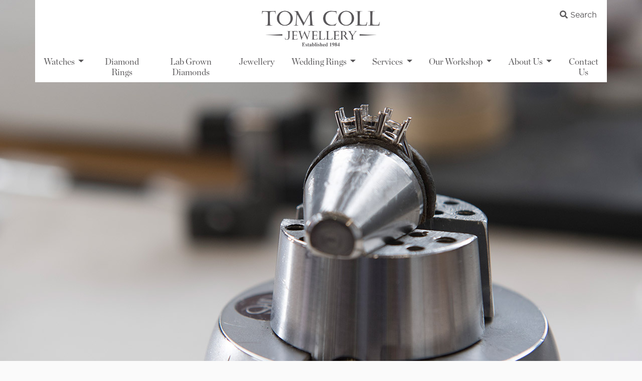

--- FILE ---
content_type: text/html; charset=utf-8
request_url: https://www.tomcolljewellery.co.uk/our-workshop/remodelling/
body_size: 6251
content:

<!DOCTYPE html>
<html lang="en">
 <head>
     <!-- Global site tag (gtag.js) - Google Analytics -->
<script async src="https://www.googletagmanager.com/gtag/js?id=UA-31960487-22"></script>
<script>
  window.dataLayer = window.dataLayer || [];
  function gtag(){dataLayer.push(arguments);}
  gtag('js', new Date());

  gtag('config', 'UA-31960487-22');
</script>

  <meta http-equiv="content-type" content="text/html; charset=UTF-8">
  <meta charset="utf-8">
  <meta name="format-detection" content="Number=no"/>
  <title>Home | Tom Coll Jewellery, Diamond Jewellery and Pre-owned Rolex Glasgow</title>
  <meta name="description" content="WELCOME TO OUR WORLD OF DIAMONDS AND WATCHES Since 1984, and now across three generations,  we have built a solid reputation in delivering great service along with first-class diamond jewellery and specially selected pre-owned watches to our clients." />
  <meta name="viewport" content="width=device-width, initial-scale=1, maximum-scale=1" />
  <meta name="author" content="Tom Coll Diamond Jewellery and Pre-owned Rolex Glasgow" />
  <meta name="HandheldFriendly" content="True" />
  <meta name="MobileOptimized" content="320" />
  <meta name="robots" content="index, follow" />
  <meta http-equiv="cleartype" content="on">
  <meta name="theme-color" content="#ffffff">
  <meta name="format-detection" content="telephone=no">
 
  <link href="/css/bootstrap.min.css" rel="stylesheet">
  <link href="/css/font-awesome.css" rel="stylesheet">
  <link href="/css/styles_new.css" rel="stylesheet">
  <link href="/css/slidemenu.css" rel="stylesheet">
  <link href="/css/flexslider.css" rel="stylesheet">
  <link href="/css/flickity.css" rel="stylesheet">
  <link href="/css/magnific-popup.css" rel="stylesheet">
  <script src="/scripts/jquery-3.5.1.min.js" ></script> 
  <script src="/scripts/jquery-migrate-1.4.1.js"></script>

<!-- Facebook Pixel Code -->
    <script>
    !function(f,b,e,v,n,t,s)
    {if(f.fbq)return;n=f.fbq=function(){n.callMethod?
    n.callMethod.apply(n,arguments):n.queue.push(arguments)};
    if(!f._fbq)f._fbq=n;n.push=n;n.loaded=!0;n.version='2.0';
    n.queue=[];t=b.createElement(e);t.async=!0;
    t.src=v;s=b.getElementsByTagName(e)[0];
    s.parentNode.insertBefore(t,s)}(window, document,'script',
    'https://connect.facebook.net/en_US/fbevents.js');
    fbq('init', '1531196833858271');
    fbq('track', 'PageView');
    </script>
    <noscript>
        <img height="1" width="1" style="display:none" src="https://www.facebook.com/tr?id=1531196833858271&ev=PageView&noscript=1"/>
    </noscript>

<!-- End Facebook Pixel Code -->
  
	


 <meta name="twitter:site" content="Tom Coll Jewellery" />
 <meta name="twitter:creator" content="Tom Coll Jewellery" />
 <meta name="twitter:card" content="summary">
   <meta property="og:url" content="https://www.tomcolljewellery.co.uk/our-workshop/remodelling/" />
 <meta property="og:type" content="website" />
 <meta property="og:site_name" content="Tom Coll Diamond Jewellery and Pre-owned Rolex Glasgow" />
  <meta property="og:locale" content="en_GB" />


<!-- Google tag (gtag.js) -->
<script async src="https://www.googletagmanager.com/gtag/js?id=AW-16691660021">
</script>
<script>
  window.dataLayer = window.dataLayer || [];
  function gtag(){dataLayer.push(arguments);}
  gtag('js', new Date());

  gtag('config', 'AW-16691660021');
</script>

 </head>
 <body>
     
    <div class="header">
   <div class="header-wrapper">
     
    <div class="header-container">
  <!--<div class="covid-message" style="display:block;width:100%;text-align:center;padding:10px 20px;background:#cd9f27;color:#fff;">
        <p>Our showroom will be closed Monday 1st April</p>    
        </div>-->
       
        
     <div class="row nomargin nopadding">
      <div class="col nomargin nopadding">   
       <div class="search-box">
        <div class="search-wrapper form-group"> 
         <h4 class="search-title">Search Tom Coll Jewellery</h4>
         <form action="/search" method="GET" class="ezsearch-form">
          <input type="text" name="q" placeholder="" value="" />
          <button class="search_submit" type="submit">
           <i class="fa fa-search"></i>
          </button>
          <button class="search-close toggle-search" type="button">
           <i class="fas fa-times"></i>
          </button>
         </form>
        </div>
       </div>
       <span class="searchsite ">
        <a href="#0" class="button toggle-search">
         <i class="fas fa-search"></i><span class="hidden-mobile">Search</span>
        </a>
       </span>
       <span class="sitelogo">
        <a href="/">
         <img src="/media/nvth40ha/tom_coll_jewellery_logo.png" />
        </a>
       </span> 
       


<div class="non-mobile-nav">
 <nav class="navbar navbar-expand-lg main-nav">
  <button
   type="button"
   class="btn slide-menu__control navbar-toggler"
   data-target="test-menu-left"
   data-action="toggle"
   style="">
  <div id="nav-icon4">
  <span></span>
  <span></span>
  <span></span>
</div>
  </button>
  <div class="collapse navbar-collapse" id="navbarSupportedContent">
   <ul class="navbar-nav mx-auto">
   <li class="nav-item dropdown">
    <a href="/watches/" class="nav-link dropdown-toggle" data-toggle="dropdown" role="button" aria-haspopup="true" aria-expanded="false">Watches <span class="caret"></span></a>
     <div class="dropdown-menu animate slideIn" aria-labelledby="navbarDropdown">
      
      <a href="/watches/" class="dropdown-item" >Watches</a>
      
<a href="/watches/all-watches/" class="dropdown-item">All Watches</a><a href="/watches/professional-watches/" class="dropdown-item">Professional Watches</a><a href="/watches/classic-watches/" class="dropdown-item">Classic Watches</a><a href="/watches/sell-or-trade-in-your-watch/" class="dropdown-item">Sell or trade in your watch</a>     </div>

   </li>
   <li class="nav-item">
    <a class="nav-link" href="/diamond-rings/">Diamond Rings</a>
   </li>
   <li class="nav-item">
    <a class="nav-link" href="/lab-grown-diamonds/">Lab Grown Diamonds</a>
   </li>
   <li class="nav-item">
    <a class="nav-link" href="/jewellery/">Jewellery</a>
   </li>
   <li class="nav-item dropdown">
    <a href="/wedding-rings/" class="nav-link dropdown-toggle" data-toggle="dropdown" role="button" aria-haspopup="true" aria-expanded="false">Wedding Rings <span class="caret"></span></a>
     <div class="dropdown-menu animate slideIn" aria-labelledby="navbarDropdown">
      
      <a href="/wedding-rings/" class="dropdown-item" >Wedding Rings</a>
      
<a href="/wedding-rings/ladies-platinum-wedding-rings/" class="dropdown-item">Ladies Platinum Wedding Rings</a><a href="/wedding-rings/ladies-yellow-gold-wedding-rings/" class="dropdown-item">Ladies Yellow Gold Wedding Rings</a><a href="/wedding-rings/ladies-rose-gold-wedding-rings/" class="dropdown-item">Ladies Rose Gold Wedding Rings</a><a href="/wedding-rings/gents-platinum-wedding-rings/" class="dropdown-item">Gents Platinum Wedding Rings</a><a href="/wedding-rings/gents-yellow-gold-wedding-rings/" class="dropdown-item">Gents Yellow Gold Wedding Rings</a><a href="/wedding-rings/gents-rose-gold-wedding-rings/" class="dropdown-item">Gents Rose Gold Wedding Rings</a><a href="/wedding-rings/eternity-diamond-wedding-rings/" class="dropdown-item">Eternity &amp; Diamond Wedding Rings</a>     </div>

   </li>
   <li class="nav-item dropdown">
    <a href="/services/" class="nav-link dropdown-toggle" data-toggle="dropdown" role="button" aria-haspopup="true" aria-expanded="false">Services <span class="caret"></span></a>
     <div class="dropdown-menu animate slideIn" aria-labelledby="navbarDropdown">
      
      
<a href="/services/jewellery-repair-alterations/" class="dropdown-item">Jewellery Repair &amp; Alterations</a><a href="/services/watch-case-and-bracelet-valet/" class="dropdown-item">Watch Case and Bracelet Valet</a><a href="/services/valuations/" class="dropdown-item">Valuations</a>     </div>

   </li>
   <li class="nav-item dropdown current">
    <a href="/our-workshop/" class="nav-link dropdown-toggle" data-toggle="dropdown" role="button" aria-haspopup="true" aria-expanded="false">Our Workshop <span class="caret"></span></a>
     <div class="dropdown-menu animate slideIn" aria-labelledby="navbarDropdown">
      
      <a href="/our-workshop/" class="dropdown-item" >Our Workshop</a>
      
<a href="/our-workshop/bespoke-jewellery/" class="dropdown-item">Bespoke Jewellery</a><a href="/our-workshop/remodelling/" class="dropdown-item">Remodelling</a><a href="/our-workshop/diamond-setting/" class="dropdown-item">Diamond Setting</a><a href="/our-workshop/3d-cad-design/" class="dropdown-item">3D CAD Design</a>     </div>

   </li>
   <li class="nav-item dropdown">
    <a href="/about-us/" class="nav-link dropdown-toggle" data-toggle="dropdown" role="button" aria-haspopup="true" aria-expanded="false">About Us <span class="caret"></span></a>
     <div class="dropdown-menu animate slideIn" aria-labelledby="navbarDropdown">
      
      <a href="/about-us/" class="dropdown-item" >About Us</a>
      
<a href="/about-us/our-hidden-secret/" class="dropdown-item">Our Hidden Secret</a><a href="/about-us/our-history/" class="dropdown-item">Our History</a><a href="/about-us/our-team/" class="dropdown-item">Our Team</a><a href="/about-us/testimonials/" class="dropdown-item">Testimonials</a><a href="/about-us/video-gallery/" class="dropdown-item">Video Gallery</a><a href="/about-us/image-gallery/" class="dropdown-item">Image Gallery</a>     </div>

   </li>
   <li class="nav-item">
    <a class="nav-link" href="/contact-us/">Contact Us</a>
   </li>
   </ul>
  </div>
 </nav>
</div> 
  
<div class="mobile-nav d-block d-lg-none">
 <nav class="slide-menu" id="test-menu-left">
  <div class="controls">
   <button type="button" class="btn slide-menu__control" data-action="back"><i class="fa fa-angle-double-left"></i></button>
   <button type="button" class="btn slide-menu__control" data-action="close" id="close_btn"><i class="fa fa-times"></i></button>
  </div>
  <ul>
   <li>
    <a href="/watches/" class="nav-link" >Watches </a>
     <ul>
     
     
      <li>
 
    <a href="/watches/" class="" >Watches </a></li>     
    
          <li>
     <a class="" href="/watches/all-watches/">All Watches </a>
    </li>    <li>
     <a class="" href="/watches/professional-watches/">Professional Watches </a>
    </li>    <li>
     <a class="" href="/watches/classic-watches/">Classic Watches </a>
    </li>    <li>
     <a class="" href="/watches/sell-or-trade-in-your-watch/">Sell or trade in your watch </a>
    </li>
     </ul> 

   </li>   <li>
    <a class="" href="/diamond-rings/">Diamond Rings </a>
   </li>   <li>
    <a class="" href="/lab-grown-diamonds/">Lab Grown Diamonds </a>
   </li>   <li>
    <a class="" href="/jewellery/">Jewellery </a>
   </li>   <li>
    <a href="/wedding-rings/" class="nav-link" >Wedding Rings </a>
     <ul>
     
     
      <li>
 
    <a href="/wedding-rings/" class="" >Wedding Rings </a></li>     
    
          <li>
     <a class="" href="/wedding-rings/ladies-platinum-wedding-rings/">Ladies Platinum Wedding Rings </a>
    </li>    <li>
     <a class="" href="/wedding-rings/ladies-yellow-gold-wedding-rings/">Ladies Yellow Gold Wedding Rings </a>
    </li>    <li>
     <a class="" href="/wedding-rings/ladies-rose-gold-wedding-rings/">Ladies Rose Gold Wedding Rings </a>
    </li>    <li>
     <a class="" href="/wedding-rings/gents-platinum-wedding-rings/">Gents Platinum Wedding Rings </a>
    </li>    <li>
     <a class="" href="/wedding-rings/gents-yellow-gold-wedding-rings/">Gents Yellow Gold Wedding Rings </a>
    </li>    <li>
     <a class="" href="/wedding-rings/gents-rose-gold-wedding-rings/">Gents Rose Gold Wedding Rings </a>
    </li>    <li>
     <a class="" href="/wedding-rings/eternity-diamond-wedding-rings/">Eternity &amp; Diamond Wedding Rings </a>
    </li>
     </ul> 

   </li>   <li>
    <a href="/services/" class="nav-link" >Services </a>
     <ul>
     
     
    
    
          <li>
     <a class="" href="/services/jewellery-repair-alterations/">Jewellery Repair &amp; Alterations </a>
    </li>    <li>
     <a class="" href="/services/watch-case-and-bracelet-valet/">Watch Case and Bracelet Valet </a>
    </li>    <li>
     <a class="" href="/services/valuations/">Valuations </a>
    </li>
     </ul> 

   </li>   <li class="current">
    <a href="/our-workshop/" class="nav-link" >Our Workshop </a>
     <ul>
     
     
      <li class="current">
 
    <a href="/our-workshop/" class="" >Our Workshop </a></li>     
    
          <li>
     <a class="" href="/our-workshop/bespoke-jewellery/">Bespoke Jewellery </a>
    </li>    <li class="active">
     <a class="" href="/our-workshop/remodelling/">Remodelling </a>
    </li>    <li>
     <a class="" href="/our-workshop/diamond-setting/">Diamond Setting </a>
    </li>    <li>
     <a class="" href="/our-workshop/3d-cad-design/">3D CAD Design </a>
    </li>
     </ul> 

   </li>   <li>
    <a href="/about-us/" class="nav-link" >About Us </a>
     <ul>
     
     
      <li>
 
    <a href="/about-us/" class="" >About Us </a></li>     
    
          <li>
     <a class="" href="/about-us/our-hidden-secret/">Our Hidden Secret </a>
    </li>    <li>
     <a class="" href="/about-us/our-history/">Our History </a>
    </li>    <li>
     <a class="" href="/about-us/our-team/">Our Team </a>
    </li>    <li>
     <a class="" href="/about-us/testimonials/">Testimonials </a>
    </li>    <li>
     <a class="" href="/about-us/video-gallery/">Video Gallery </a>
    </li>    <li>
     <a class="" href="/about-us/image-gallery/">Image Gallery </a>
    </li>
     </ul> 

   </li>   <li>
    <a class="" href="/contact-us/">Contact Us </a>
   </li>  </ul>
 </nav>
</div>
<script>
 document.addEventListener('DOMContentLoaded', function() {
  const menuLeftElem = document.getElementById('test-menu-left');
  const menuLeft = new SlideMenu(menuLeftElem, {
        position: 'left',
        submenuLinkAfter: '  <i class=\"fa fa-angle-right\"\></i>',
        backLinkBefore: '<i class=\"fa fa-angle-left\"\></i>  ',
        });
      });
</script>  
      </div>
     </div>
    </div>
   </div>
  </div>
  <!-- Render Body -->	
   
<style>
 .genbannerheader h1 {color:#ffffff;}
</style>
<div class="row banner nomargin nopadding">
 <div class="col nomargin nopadding">    
  <div class="genbanner" style="">
     <img src="/media/z43bv22a/ring-mount-banner.jpg" />
   <div class="genbannerheader">
      <h1>Remodelling</h1>
   </div>
  </div>
 </div>
</div>




<div class="copyTileContainer">
<style>
 .copyTileRow-2 .copyTileTextCol {background-color:#ffffff;}  
 .copyTileRow-2 .copyTileTextCol p{color:#5a585a;}
 .copyTileRow-2 .copyTileTextCol p.tileHeader {color:#;}
 .copyTileRow-2 .copyTileTextCol a {color:#5a585a;}
</style>
<div class="row nomargin nopadding copyTileRow copyTileRow-2">
 <div class="col-md-6 nomargin nopadding copyTileImageCol module">
 <img src="/media/vbag0ol5/ring-making.jpg"/> 
 </div>
 <div class="col-md-6 nomargin nopadding copyTileTextCol module">
 <div class="text-wrapper">
 <div class="text-cont">      
  <p class="tileHeader"></p>
  <p>That beloved family treasure may hold sentiment in your heart but not the sparkle in in your eye. Have it reimagined your way with our in-house remodelling specialists.</p>
<p>Our Glasgow city centre based team can also present you with video footage of each stage of work giving you the wonderful experience of watching your piece come to life moment by moment. It’s all part of the Tom Coll Jewellery service. <br /><a href="/contact-us/" title="Contact Us">For more details contact us now.</a></p>
 </div>
 </div>
 </div>
</div>
<style>
 .copyTileRow-3 .copyTileTextCol {background-color:#ffffff;}  
 .copyTileRow-3 .copyTileTextCol p{color:#5a585a;}
 .copyTileRow-3 .copyTileTextCol p.tileHeader {color:#ffffff;}
 .copyTileRow-3 .copyTileTextCol a {color:#5a585a;}
</style>
<div class="row nomargin nopadding copyTileRow copyTileRow-3">
 <div class="col-md-6 nomargin nopadding copyTileImageCol order-md-2 module">
 <img src="/media/sjamxsq4/remodelling.jpg"/> 
 </div>
 <div class="col-md-6 nomargin nopadding copyTileTextCol order-md-1 module">
 <div class="text-wrapper">
 <div class="text-cont">      
  <p class="tileHeader"></p>
  <p>Why not have the piece – or pieces – remodelled and create something more contemporary and wearable. With our expertise and advice, you can repurpose the precious stones, reuse the precious metal. In many cases we can include everything into the newly designed and created setting. We’ll re-ignite that ‘wow’ factor and retain the sentiment.<a href="/contact-us/" title="Contact Us"> Contact us</a> now to discuss.</p>
 </div>
 </div>
 </div>
</div>
</div>
<script>
(function($) {

  

  $.fn.visible = function(partial) {
    
      var $t            = $(this),
          $w            = $(window),
          viewTop       = $w.scrollTop(),
          viewBottom    = viewTop + $w.height(),
          _top          = $t.offset().top,
          _bottom       = _top + $t.height(),
          compareTop    = partial === true ? _bottom : _top,
          compareBottom = partial === true ? _top : _bottom;
    
    return ((compareBottom <= viewBottom) && (compareTop >= viewTop));

  };
    
})(jQuery);

var win = $(window);

var allMods = $(".module");

allMods.each(function(i, el) {
  var el = $(el);
  if (el.visible(true)) {
    el.addClass("already-visible"); 
  } 
});

win.scroll(function(event) {
  
  allMods.each(function(i, el) {
    var el = $(el);
    if (el.visible(true)) {
      el.addClass("come-in"); 
    } 
  });
  
});    
    
</script>

  <!-- End Render Body -->
  <div class="footer-wrapper">
   <div class="footer-tag-container">
    <p>Tom Coll Diamond Jewellery and Pre-Owned Rolex Watches in the heart of Glasgow.</p>
   </div>    
   <div class="footer-detail-container">
       <div class="social-nav">
<ul>
<li>
  <a href="https://www.facebook.com/TOMCOLLJEWELLERYWATCHES" target="_blank"><i class="fab fa-facebook-square"></i></a>
 </li><li>
  <a href="https://www.instagram.com/tomcolljewellery/" target="_blank"><i class="fab fa-instagram"></i></a>
 </li><li>
  <a href="https://www.tomcolljewellery.co.uk/about-us/video-gallery/" target="_blank"><i class="fas fa-play"></i></a>
 </li></ul></div>
       <div class="footer-copy"><p class="footerCopyright">&copy; 2023 Tom Coll Jewellery Limited, 34 Argyll Chambers, 4th Floor, Glasgow G2 8BD</p></div>
       <div class="footer-nav">
<ul>
<li><a href="/contact-us/">Contact Us</a></li><li><a href="/terms-and-conditions/">Terms and Conditions</a></li><li><a href="/assay-assured/">Assay Assured</a></li><li><a href="/the-watch-register/">The Watch Register</a></li></ul>
</div>
       <div class="footer-copy"><small><a href="https://beamdigital.co.uk">WEBSITE CREATED BY BEAM DIGITAL</a></small></div>
   </div>
  
  </div>
  <script src="/scripts/flickety.pkgd.min.js"></script>
  <script src="/scripts/jquery.visible.js"></script>
  <script src="/scripts/flexslider.js"></script>
  <script src="/scripts/bootstrap.min.js"></script>
  <script src="/scripts/slidemenu.js"></script>
  <script src="/scripts/magnificpopupmain.js"></script>
  <script src="/scripts/sitescripts.js"></script>
  <script src="https://www.google.com/recaptcha/api.js" async defer></script>	
 </body>
</html>

--- FILE ---
content_type: text/css
request_url: https://www.tomcolljewellery.co.uk/css/styles_new.css
body_size: 12533
content:
@font-face {
 font-family: "chronicle-display-roman-light";
  src: url('/media/ywhpdlbx/chronicledisplay-roman.eot');
  src: url('/media/ywhpdlbx/chronicledisplay-roman.eot?#iefix') format('embedded-opentype'),
  url('/media/zuolupfb/chronicledisplay-roman.woff') format('woff'),
  url('/media/krheeynb/chronicledisplay-roman.ttf') format('truetype'), 
  url('/media/ri1jxy2x/chronicledisplay-roman.svg') format('svg');
  font-style: normal;}

@font-face {
 font-family: "gotham-book";
  src: url('/media/sjib4quw/gotham-book-webfont.eot');
  src: url('/media/sjib4quw/gotham-book-webfont.eot?#iefix') format('embedded-opentype'),
  url('/media/t03p3i12/gotham-book-webfont.woff') format('woff'), 
  url('/media/1f2mknna/gotham-book-webfont.ttf') format('truetype'),
  url('/media/ps4hnitj/gotham-book-webfont.svg') format('svg');	
  font-style: normal;}

/* CSS RESET */
html, body, div, span, applet, object, iframe, h1, h2, h3, h4, h5, h6, p, blockquote, pre, a, abbr, acronym, address, big, cite, code, del, dfn, em, img, ins, kbd, q, s, samp, small, strike, strong, sub, sup, tt, var, b, u, i, center, dl, dt, dd, ul, li, fieldset, legend, table, caption, tbody, tfoot, thead, tr, th, td, article, aside, canvas, details, embed, figure, figcaption, footer, header, hgroup, menu, nav, output, ruby, section, summary, time, mark, audio, video {
 margin: 0;
 padding: 0;
 border: 0;}

/* HTML5 display-role reset for older browsers */
article, aside, details, figcaption, figure, footer, header, hgroup, menu, nav, section {
 display: block;}

body {
 background:#fafafa;
 font-family: "chronicle-display-roman-light";
 font-size:16px;
 line-height:1.2;}

h1, h2, h3, h4, h5, h6{
 font-family: "chronicle-display-roman-light";}

ul {
 list-style: none;}

blockquote, q {
 quotes: none;}

blockquote:before, blockquote:after, q:before, q:after {
 content: '';
 content: none;}

table {
 border-collapse: collapse;
 border-spacing: 0;}

.nomargin {
 margin:0;}

.nopadding {
 padding:0;}	
        
.hidden-mobile{
 display:inline-block!important}
.hide-mobile{
 display:none!important}
.visible-mobile{
 display:none!important}        
 


/*HEADER STYLES*/        

div.header{
 display:block;
 width:100%;}

div.header-wrapper{
 display:block;
 width:100%;
 padding-left:70px;
 padding-right:70px;
 z-index:100;
 position:fixed;


}

div.header-container{
 display:block;
 width:100%;
 /*max-width:1140px;*/
 max-width:1260px;
 margin:0 auto;
 background:#fff;}
    
span.sitelogo{
 padding-top:20px;
 display:block;
 width:100%;
 margin:0 auto;
 max-width:240px;
 margin:0 auto;
 padding-bottom:10px;}
 
span.sitelogo a{
     
 }
 
span.sitelogo a img{
 display:block;
 width:100%;}




.searchsite{
 display:inline-block;
 position:absolute;
 right:20px;
 top:20px;
 color:#5A585A;
 font-family: "gotham-book";}

.searchsite a{
 color:#5A585A;    
 text-decoration:none;}

.searchsite a i{
 padding-right:5px;}

.search-box{display:none;z-index:+1;
 background-color:#5a585b;
 height: 100%;
 width: 100%;
 position: absolute;
 left: 0;
 top: 0;
 opacity:.95;}

.header-wrapper{
 transition: margin 1s ease;}

.page-container.pushed .header-wrapper{
 margin-top: 77px;}


div.search-box{
}

div.search-box div.search-wrapper{
 display:block;
 width:100%;
 max-width:1260px;margin:0 auto;
 position: absolute;
 top: 50%;
 left: 50%;
 padding: 0 30px;
 -ms-transform: translate(-50%, -50%);
 transform: translate(-50%, -50%);
 -webkit-transform: translate(-50%, -50%);}

div.search-box div.search-wrapper form.ezsearch-form{
 text-align:right;
 padding:20px 30px;
 display:block;
 width:100%;}

div.search-box div.search-wrapper form.ezsearch-form input[type="text"]{
 padding: 13px;
 background: #fff;
 border-radius: 6px;
 font-size:1.2em;
 line-height:1.2em;
 color: #3e4543;
 border: 0;
 width: 100%;
 padding-left:60px;
 padding-right:60px;
 border-radius:4px;
 font-size:1.2em;}

div.search-box div.search-wrapper form.ezsearch-form button[type="submit"]{
 background:#4e919a;
 border:none;
 cursor: pointer;
 border-radius: 6px;
 bottom: 19px;
 border-radius: 4px;
 position: absolute;
 left:57px;
 border-radius: 4px;
 padding: 0;
 margin: auto;
 outline: none;
 cursor: pointer;
 height:50px;
 width: 50px !important;}

div.search-box div.search-wrapper form.ezsearch-form button[type="submit"]:hover{
 opacity:.9;}

button.search-close{
 background:#cf6767;
 border:none;
 cursor: pointer;
 border-radius: 6px;
 bottom: 19px;
 border-radius: 4px;
 position: absolute;
 right:57px;
 border-radius: 4px;
 padding: 0;
 margin: auto;
 outline: none;
 cursor: pointer;
 height:50px;
 width: 50px !important;}

button.search-close:hover{
 opacity:.9;}

button[type="submit"] i.fa-search{
 color:white;
 font-size:1.6em;}

button.search-close i.fa-times{
 color:#ccc;
 font-size:1.6em;}

h4.search-title{
    color:#fff;
 font-family: "gotham-book";
 font-size:16px;padding-left:30px;}   
	
.homebanner{
    width:100%;
    display:block;
    /*max-width:1280px;*/
    max-width:1400px;
    margin:0 auto;
   }

div.genbanner{
    width:100%;
    display:block;
    /*max-width:1280px;*/
    max-width:1400px;
    margin:0 auto;
    position:relative;
    min-height:290px;
}

div.genbanner img{
    display:block;
    width:100%;}

div.genbanner div.genbannerheader{
    display:block;
    position:absolute;
    bottom:20px;
    right:70px;
    left:70px;}

.genbannerheader h1{
    display:block;
    width:100%;
    font-size:5em;
    color:#fff;
    text-align:left;}

.noImageBanner  {
    display:block; padding:180px 70px 20px 70px; 
    /*padding-top:220px;
    position:absolute;
    bottom:20px;
    right:70px;
    left:70px;*/}

.noImageBanner h1{
    display:block;
    width:100%;
    font-size:3.4em;
   
    text-align:center;}
 .noImageBanner p{
    display:block;
    width:100%;
    font-size:1.15em;
    line-height:1.56em;
 
    text-align:center;}
   
  
 div.caption{
    
    position:absolute;
    display:block;
    z-index:+1;
	text-align:center;
	padding:30px;
    left:70px;bottom:15%;right:55%;}
    

div.caption h5{
    font-size:2.45em;
	line-height:1.45em;
	font-weight:300;
    font-family: "chronicle-display-roman-light";}

div.caption a.ctaBtn{
	 font-family: "chronicle-display-roman-light";
	display:inline-block;
	padding:15px 20px;
	border:solid 2px;
    margin-top:60px;text-decoration:none;
    font-size:1.4em;
    line-height:1.4em;} 

div.caption a.ctaBtn:hover{
    background-color: rgba(235, 217, 168, 0.1);}
 
/* Nav Styles */

nav.main-nav div.dropdown-menu{
 border:none;
 border-radius:0;margin-top:15px;
 background-color: rgba(90, 88, 90, 0.9);border-radius:4px;}

.dropdown-menu.show{
 transition: visibility .35s ease;}

nav.main-nav div.dropdown-menu:after {
 bottom: 100%;
 left: 20%;
 border: solid transparent;
 content: " ";
 height: 0;
 width: 0;
 position: absolute;
 pointer-events: none;
 border-color: rgba(136, 183, 213, 0);
 border-bottom-color: rgba(90, 88, 90, 0.9);
 border-width: 15px;
 margin-left: -15px;}

nav.main-nav div.dropdown-menu a{
 color:#fff;
 font-family: "chronicle-display-roman-light";
 font-size:1.15em;
 line-height:1.26em;
 padding-top:10px;
 padding-bottom:10px;}
 
nav.main-nav div.dropdown-menu a:hover{
 background-color:rgba(54, 54, 54, 0.7);}


.animate {
 animation-duration: 0.3s;
 -webkit-animation-duration: 0.3s;
 animation-fill-mode: both;
 -webkit-animation-fill-mode: both;}

@keyframes slideIn {
  0% {
    transform: translateY(1rem);
    opacity: 0;
  }
  100% {
    transform:translateY(0rem);
    opacity: 1;
  }
  0% {
    transform: translateY(1rem);
    opacity: 0;
  }
}

@-webkit-keyframes slideIn {
  0% {
    -webkit-transform: transform;
    -webkit-opacity: 0;
  }
  100% {
    -webkit-transform: translateY(0);
    -webkit-opacity: 1;
  }
  0% {
    -webkit-transform: translateY(1rem);
    -webkit-opacity: 0;
  }
}

.slideIn {
  -webkit-animation-name: slideIn;
  animation-name: slideIn;
}
/* end Nav */
     
/* Footer Styles */
 
div.footer-wrapper {
 display:block;
 width:100%;
 margin:0;
 padding:0;}
 
div.footer-tag-container {
 display:block;
 width:100%;
 padding-top:20px;
 padding-bottom:20px;
 padding-left:20px;
 padding-right:20px;
 background:#5a585b;
 text-align:center;}
 
div.footer-tag-container p {
 color:#fff;
 font-family: "gotham-book";
 font-size:1.2em; }
 
div.footer-detail-container {
 display:block; 
 width:100%;
 background:#cd9f27;
 padding-left:20px;
 padding-right:20px;
 padding-top:20px;
 padding-bottom:40px;
 text-align:center;}
 
 
 
.social-nav{
    text-align:center;}

.social-nav ul li{
    display:inline-block;
    margin:10px;}

.social-nav ul li {
    font-size:3.2em;}
    
.social-nav ul li a {
    padding:5px;border-radius:6px;
    min-width:60px;
    display:block;}
    
.social-nav ul li a i{
    color:#e7cf93;}

.social-nav ul li a:hover i{
    opacity:.9;color:#fdedc5;}

.footer-nav{
    text-align:center;}

.footer-nav ul{
    padding-top:20px;
    padding-bottom:20px;
    font-size:1.05em;
    text-transform:uppercase;
}
  
.footer-nav ul li{
    display:inline-block;}
  
.footer-nav ul li:not(:last-child) {
    /*border-right:1px solid #5a585b;*/}

.footer-nav ul li a{
    color:#5a585a;
    padding:5px 15px;}
  
.footer-nav ul li.selected a{
    color:white;}
 
.footer-nav ul li a:hover{
    color:#666;
    text-decoration:none;}
 
.footer-nav ul li.selected a:hover{
    color:#666;}
  
.footer-copy{
    text-align:center;}

.footer-copy p{
    color:#fff;
    font-size:1.45em;}      

.footer-copy a{
    color:#e7cf93;text-decoration:none;
}


.footer-copy a:hover{
    color:#e7cf93;text-decoration:none;
}
 
/* Footer Styles */

/* Home Tile Styles */

div.home-tile-wrapper{
 display:block;
 width:100%;}

div.home-tile-container{
 display:block;
 width:100%;
 /*max-width:1280px;*/
 max-width:1400px;
 margin:0 auto;}


div.pannelWrap{
display:inline-block;
width:50%;
overflow:hidden;  
float:left;
position:relative;
}

div.pannelWrap a{
    
}

div.pannelWrap a p.tileHeader{
position:absolute;
top:30px;
left:30px;
font-size:2.8875em;
z-index:+1;}

div.pannelWrap a p.tileHeader span.tileLink{
padding:10px 35px;
text-align:center;
display:inline-block;
margin-top:15px;
font-size:.45em;
background-color:rgba(255, 255, 255, 0.9);
    
}

div.pannelWrap a div.tilePanel{
 display:block;
 background-repeat:no-repeat;
 padding:35px;
 background-position: 50% 50%;
 background-size: cover;
 background-repeat: no-repeat;
 transition: all 0.5s ease;}

div.pannelWrap a:hover div.tilePanel{
 transform: scale(1.05) rotate(.5deg);}
 
 
div.pannelWrap a:hover p.tileHeader span.tileLink{
 background-color:rgba(255, 255, 255, 0.6);}
 

div.pannelWrap a div.tilePanel img{
    display:block;
 width:100%; 
}




section {
  background: #eee;
  max-width: 600px;
  margin: 0 auto;
  padding: 20px;
  overflow: hidden;}

.module {}

.come-in {
    
 transform: translateY(150px);
 animation: come-in 0.8s ease forwards;}
  
.come-in:nth-child(odd) {
 transform: translateY(150px);
 animation: come-in 0.8s ease forwards;}
  
.already-visible {
 transform: translateX(0);
 animation: none;}

@keyframes come-in {
  to { transform: translateX(0); }
}
/* Copy Text */
div.page-copy{
    text-align:center;
 display:block;
 position:relative;
 margin:0 auto;
 padding:35px 70px;
 background:#fff;
 width:100%;
 /*max-width:1280px;*/
max-width:1400px;}

div.page-copy h2{
 display:block;
 color:#cd9f27;
 font-size:2.4em;line-height:1.56em;
 font-family: "chronicle-display-roman-light";
    margin-bottom:30px;
}

div.page-copy p{
 color:#5a585b;
 font-size:1.25em;
 line-height:1.56em;
 margin-bottom:20px;}

div.page-copy ul{
 list-style-type:disc;
 margin-left:20px;
 padding-left:20px;
 color:#5a585b;
 margin-bottom:20px;}

div.page-copy li{
 color:#5a585b;
 font-size:1.25em;
 line-height:1.56em;}




div.page-copy a{
 text-decoration:none;
 color:#cd9f27;}

div.copyTileContainer{
 display:block;
 width:100%;
 /*max-width:1280px;*/
max-width:1400px;
 margin:0 auto;
 position:relative;}

div.copyTileContainer div.copyTileRow{}

div.copyTileContainer div.copyTileRow div.copyTileImageCol{}

div.copyTileContainer div.copyTileRow div.copyTileImageCol img{
 display:block;
 width:100%;}

div.copyTileContainer div.copyTileRow div.copyTileTextCol p.tileHeader{
 font-size:2.05em;line-height:1.26em;}

div.text-wrapper{
 display: table;
 height: 100%;}

div.text-cont{
 display: table-cell;
 vertical-align: middle;}

 
div.copyTileContainer div.copyTileRow div.copyTileTextCol a{
     font-weight:600;
     -webkit-animation: pulsate 3s ease-out;
    -webkit-animation-iteration-count: infinite; 
    opacity: 0.8;
 }

div.copyTileContainer div.copyTileRow div.copyTileTextCol {  
 padding:50px;}

div.copyTileContainer div.copyTileRow div.copyTileTextCol p{
 font-size:1.35em;line-height:1.36em;}

div.copyTileContainer div.copyTileRow div.copyTileTextCol ul{
 list-style-type:disc;
 margin-left:20px;
 padding-left:20px;}

div.copyTileContainer div.copyTileRow div.copyTileTextCol li{
 font-size:1.35em;line-height:1.36em;}
 






/* Testimonial Wrapper */


div.testimonial-wrapper {
 display:block;width:100%;}

div.testimonial-container {
 text-align:center;
 display:block;
 /*max-width:1280px;*/
 max-width:1400px;
 width:100%;
 margin:0 auto;
 background:#fff;
 padding-left:70px;
 padding-top:60px;
 padding-bottom:60px;
 padding-right:70px;}
 
div.testimonial-container h2{
 color:#cd9f27;
 font-family: "chronicle-display-roman-light";
 line-height:1.05em;
 font-size:2.15em;}
 
div.carousel-cell {
 margin:0;
 width:100%;}

div.testimonial-cell {
 border-radius:8px;
 padding:20px 60px;
 background:#fff;}

div.testimonial-cell p.testimonialcopy {
 display:block;
 width:100%;
 font-family: "chronicle-display-roman-light";
 line-height:1.26em;
 font-size:1.4em;}

div.testimonial-cell p.testimonialname {
 display:block;
 width:100%;
 font-family: "chronicle-display-roman-light";
 line-height:1.26em;
 font-size:1.4em;
 color:#cd9f27;
 padding-top:20px;}



/* Sub Image Nav */

div.subimagenav-wrapper{
 display:block;width:100%; }
 
div.subimagenav-container{
 text-align:center;
 display:block;
 /*max-width:1280px;*/
 max-width:1400px;
 width:100%;
 margin:0 auto;
 background:#fff;
 padding-left:70px;
 padding-top:20px;
 padding-bottom:60px;
 padding-right:70px;}

div.subimage-nav{
    
}

div.subimagenavitem{
padding-bottom:30px;
}

div.subimagenavitem a{
 display:block;
 width:100%;
 position:relative;}

div.subimagenavitem a img{
 display:block;
 width:100%;}

div.subimagenavitem a:hover img{
filter: sepia(30%) ;}

div.subimagenavitem a p{
 display:block;
 position:absolute;
 bottom:15px;
 left:15px;
 right:0;
 text-align:left;
 font-family: "chronicle-display-roman-light";
 font-size:2.2em;
 color:#fff;}


.pulsate {
    -webkit-animation: pulsate 3s ease-out;
    -webkit-animation-iteration-count: infinite; 
    opacity: 0.5;
}
@-webkit-keyframes pulsate {
    0% { 
        opacity: 0.8;
    }
    50% { 
        opacity: 1.0;
    }
    100% { 
        opacity: 0.8;
    }
}

/* Video Nav */


div.video-wrapper{
 display:block;
 width:100%;}

div.video-container{
 text-align:center;
 display:block;
 /*max-width:1280px;*/
 max-width:1400px;
 width:100%;
 margin:0 auto;
 background:#fff;
 padding-left:70px;
 padding-top:20px;
 padding-bottom:60px;
 padding-right:70px;}

div.video-container div.video-nav{}

div.video-container div.video-nav div.videonavitem{
 padding-bottom:30px; }

div.video-container div.video-nav div.videonavitem a{
 display:block;
 width:100%;
 position:relative;text-decoration:none;}
 
div.videonavitem a p{
  display:block;
  width:100%;
  padding-bottom:10px;padding-top:10px;
   font-family: "chronicle-display-roman-light";
   color:#585a58;
   font-size:.95em;
    
}



div.videonavitem a p.video-title{
    color:#cd9f27;font-size:1.25em;min-height:60px;
    
}

div.video-container div.video-nav div.videonavitem a img{
 display:block;
 width:100%;-webkit-filter: grayscale(0%); /* Safari 6.0 - 9.0 */
  filter: grayscale(0%);
 }
div.video-container div.video-nav div.videonavitem a:hover img{
 display:block;
 width:100%;-webkit-filter: grayscale(100%); /* Safari 6.0 - 9.0 */
  filter: grayscale(100%);
 }

/* Category Tiles*/
div.category-tile-wrapper{
 display:block;
 width:100%;
 padding-left:70px;
 padding-right:70px;
 z-index:100;  }
 
div.category-tile-container{
 display:block;
 width:100%;
 /*max-width:1280px;*/
 max-width:1400px;
 margin:0 auto;
 background:#fff;padding-top:60px;}

div.catWrap{
 display:block;position:relative;
 width:100%;margin-bottom:40px;}

div.catWrap a{
 display:block;
 width:100%;padding-bottom:80px;}
 
div.catWrap a:hover{
 text-decoration:none;} 
 
div.catWrap a img{
 display:block;
 width:100%;}
 
div.catWrap a p.catHeader{
 position: relative;
 font-size: 2.4875em;
 padding-top:10px;
 padding-bottom:10px;
 z-index: +1;
 color:#5a585a;
 font-family: "chronicle-display-roman-light";}
 
div.catWrap a p.catDescription{
 display:block;    
 font-family: "chronicle-display-roman-light";
 color:#5a5851;
 font-size:1.1em;
 line-height:1.4em;}
 
div.catWrap a span.catLink{
padding:10px 35px;
text-align:center;
display:inline-block;
margin-top:15px;
font-size:1.1em;
background-color:rgba(255, 255, 255, 0.9);color: #cd9f27;
    border: 2px solid #cd9f27; position:absolute;bottom:20px;}

div.catWrap a:hover span.catLink{background-color:#cd9f27;color:#fff;}




div.bookAptWrap{
 display:block;
 width:100%;
 max-width:440px;
 padding:20px 40px;
 margin:0 auto;}

div.bookAptWrap a#Setmore_button_iframe{
    
}

div.bookAptWrap a span.bookApt{
 display:block;
 width:100%;
 padding:15px 30px;
 font-size:1.4em;
 font-family: "gotham-book";
 color:#fff;
 background:#cd9f27;
 border-radius:4px;}

div.bookAptWrap a span.bookApt i.fa-clock {
 padding-right:20px;}

div.bookAptWrap a:hover span.bookApt{
 opacity:.8;}

/* Product Detail Styles */

.prod-detail-images{
    
padding:15px;
    
}

.prod-detail-text{
padding:15px;
}
div.proDetail-wrapper{
 display:block;
 width:100%;
 padding-left:70px;
 padding-right:70px;
 z-index:100;} 
 
div.proDetail-container{display:block;
 width:100%;
 /*max-width:1140px;*/
 max-width:1260px;
 margin:0 auto;
 background:#fff;padding-top:40px;}
 
div.proDetail-container h4{
 text-align:center;
 
 }
 
 
.prod-detail-row{
 border-bottom:1px solid #ccc;padding-bottom:15px;margin-bottom:15px;   
}
 
div.proDetail-container div.prodDetail {}
 
div.proDetail-container div.prodDetail span.prodName {
    font-family: "chronicle-display-roman-light";
    font-size:2.15em;
    line-height:1.56em;
    display:block;
    width:100%;
    padding:25px;
    background:#f2f2f2;
    color:#414141;}
 
div.proDetail-container div.prodDetail span.prodDesc {
    display:block;
    padding-top:20px;
    padding-bottom:20px;
    width:100%;
    font-family: "chronicle-display-roman-light";
    font-size:1.15em;
    color:#414141;
    line-height:1.56em;}
    
 
div.proDetail-container div.prodDetail p.prodSn {
   font-family: "chronicle-display-roman-light";
    font-size:1.15em;
    color:#414141;
    line-height:1.56em;
    width:100%;}
  
div.proDetail-container div.prodDetail ul.prodDetails {    
    font-family: "chronicle-display-roman-light";
    font-size:1.15em;
    color:#414141;
    line-height:1.56em;
    display:block;
    width:100%;
    list-style-type:none;}
     
div.proDetail-container div.prodDetail ul.prodDetails li {}
 
div.proDetail-container div.prodDetail p.prodSup {
    display:block;
    padding-top:20px;
    padding-bottom:20px;
    width:100%;
    font-family: "chronicle-display-roman-light";
    font-size:1.15em;
    color:#414141;
    line-height:1.56em;}
 
div.proDetail-container div.prodDetail span.prodPrice {
 font-family: "chronicle-display-roman-light";
 font-size:2.2em; 
 line-height:1.56em;
 color:#cd9f27;}
 
 
 /* Call Back */
 
div.callbackModal{
    
}

div.callbackModal div.modal-header{
 display:block;}

div.modal-logo{
 display:block;
 width:100%;
 text-align:center;}
 
div.modal-logo img{
 display:block;
 max-width:220px;
 margin:0 auto;
 padding-bottom:10px;}

div.callbackModal div.modal-header button.close{
 position:absolute;
 right:10px;
 top:10px;}

div.callbackModal div.modal-header span.fa-times-circle{
    
}

div.callbackModal div.modal-header h4.modal-title{
display:block;
width:100%;
text-align:center;
font-family: "chronicle-display-roman-light";
font-size:1.6em;
color:#585a58;}

div.callbackModal div.modal-body{
    text-align:left;
}

div#success{
    
}

div#success h1{
    
}

div#success p{
    
}

div#process{
    
}

div#process img{

}

div#showform{
 text-align:left;}

div#showform form.callback{
text-align:left;
}

div#showform form.callback h4{
display:block;
width:100%;
color:#585a58;
font-family: "chronicle-display-roman-light";
font-size:1.1em;
padding-bottom:10px;
text-align:center;}

div#showform form.callback p{
display:block;width:100%;
font-family: "chronicle-display-roman-light";
font-size:.95em;padding-bottom:10px;
color:black;}

div#showform form.callback p a, div#showform form.callback p a:hover{
 text-decoration:none;
 font-family: "chronicle-display-roman-light";
 color:#585a58;}

div#showform form.callback hr{
 color:#585a58;}

div#showform textarea {
 max-width:420px;
 margin:0 auto;}

div#showform input[type="text"], div#showform input[type="email"]{
 border-radius:4px;
 border:1px solid #585a58;
 font-size:1.15em;
 width:100%;
 max-width:320px;
 padding:5px;margin-bottom:10px;}

div.contact-choice{
    
}

div.text-col{
}  

.details-row{text-align:center;}

div.text-col label{
 padding-bottom:5px;display:block;
 font-family: "chronicle-display-roman-light";
 font-size:1.0em;}
    
label.text-label{display:block;width:100%;
 font-family: "chronicle-display-roman-light";
 font-size:1em;
 padding-bottom:15px;
 padding-top:20px;}

div.text-col label span{
 padding-bottom:10px;}
 
select#contacttype, select#bestcall{
 width:100%;
 max-width:320px;
 border-radius:4px;
 border:1px solid #585a58;
 font-size:1.2em;
 margin-bottom:10px;
 padding:5px;}

div.showphone{
    }
    
button#btnUpdateC, button#btnUpdateE{
 margin:0 auto;  
 background:#585a58;font-size: 1.26em;
 font-family: "chronicle-display-roman-light";padding:15px 20px;}
    
button#btnUpdateC:hover, button#btnUpdateE:hover{
 opacity:.8;}

div.contactinfo{
 padding-left:40px;    }


    
h4{
 color: #5a585a;
display:block;
width:100%;
text-align:center;
 padding-bottom: 00px;
 padding-top:20px;
 font-size:2.25em;
 font-family: "chronicle-display-roman-light";}

 div.contact-pane{
    position: relative;
    display: block;
    text-align: center;padding-top:20px;padding-bottom:20px;}

div.contact-pane a{
    display:inline-block;
    max-width:620px;
    border-radius:4px;
    background:#cd9f27;
    color:white;margin:0 auto;
    padding:10px 20px;
    font-family: "chronicle-display-roman-light";
    font-size:1.65em;
}

div.contact-pane a:hover{
    opacity:.8;color:#fff;}
 
/* Share Pane */

div.share-pane{
font-family: "chronicle-display-roman-light";
 font-size:1.8em;    
 display:block;
 width:100%;
  color:#cd9f27;
 border-top:2px solid #cd9f27;
 border-bottom:2px solid #cd9f27;
 margin-top:15px;
 margin-bottom:15px;
 padding-top:15px;
 padding-bottom:15px;}
 
div.share-pane i.fab{
 
 font-size:1.65em;
 font-size:1em;     
 color:#cd9f27;
 padding-left:20px;}
div.relrow{margin-bottom:40px;}
div.relitem{
    padding:20px;
}

div.relitem a{
    text-decoration:none;
}

div.relitem a span.relimage{
    display:block;
    width:100%;
    padding-bottom:20px;
}

div.relitem a span.relimage img{
    width:100%;
}

div.relitem a p.relitemname{
 text-align:center;
 font-family: "chronicle-display-roman-light";
 font-size:.95em;    
 display:block;
 width:100%;
 color:#585a58;padding-bottom:10px;}

div.relitem a p.relitemPrice{
 text-align:center;
 font-family: "chronicle-display-roman-light";
 font-size:1.05em;    
 display:block;
 width:100%;
 color:#585a58;}
 
div.product-categories-wrapper{
 display:block;
 width:100%;

 z-index:100;}
 
div.product-categories-container{
 display:block;
 width:100%;
 /*max-width:1140px;*/
 max-width:1400px;
 margin:0 auto;
 background:#fff;
    padding-left:70px;
    padding-right:70px;
    padding-top:60px;padding-bottom:60px;
}
 
div.cat-sec-nav{
 padding-left:15x;
 padding-right:15px;}
 
ul.secondarynav{}
ul.secondarynav li{}
ul.secondarynav li a{padding-top:10px;padding-bottom:10px;
 display:block;
 font-family: "chronicle-display-roman-light";
 font-size:1.25em;    
 width:100%;
 color:#585a58; }

ul.secondarynav li a:hover{color:#cd9f27;}

ul.secondarynav ul{padding-left:20px; font-size:.90em;}

ul.secondarynav ul li a{padding-top:5px;padding-bottom:5px;
 }


div.cat-prod-list{}


div.catProdRow{}

div.catProductItem{
 padding: 10px;
    margin-bottom:25px;
}

div.catProductItem a{
 text-decoration: none;}

div.catProductItem a span.catProdImage{
 display: block;
 width: 100%;
 padding-bottom: 20px;}
 

div.catProductItem a span.catProdImage img{ 
 width: 100%;}

div.catProductItem a span.catProdInfo{
   width:100%;min-height:90px;
   padding:5px;display:block;
   border:1px solid #eadab0;
}
div.catProductItem a span.catInfo{
   width:100%;
   padding:5px;display:block;
   border:1px solid #eadab0;
}

div.catProductItem a p.catProductItemname{
 text-align: center;
 font-family: "chronicle-display-roman-light";
 font-size: .95em;
 display: block;
 width: 100%;
 color: #585a58;}

div.catProductItem a p.catProductItemPrice{
 text-align: center;padding-top:10px;
 font-family: "chronicle-display-roman-light";
 font-size: 1.15em;
 display: block;
 width: 100%;
 color: #585a58;}
p.loadmore{display:block;width:100%;text-align:center;}

button.readmore-btn{background:#cd9f27;font-family:"gotham-book"!important;padding:15px 25px;font-size:1.15em;}

button.readmore-btn:hover,
button.readmore-btn:focus,
button.readmore-btn:active,
button.readmore-btn:visited
{background-color:#cd9f27!important;opacity:.8;border:none;outline:none;box-shadow:none;}

.readmore-btn:disabled{background:#5a585b;cursor: not-allowed;}

p.showing_number {padding-bottom:25px;}

div#loading-image{
    width:100%;
    text-align:center;}

div#loading-image span.loading-ajax{
    font-size:1.2em;
}

div#loading-image span.loading-ajax h3{
font-size:1.2em;
    
}

div#loading-image span.loading-ajax h3 i.fa-spinner{
    
}

.filter-button{
 background:#cd9f27;
 font-family:"gotham-book"!important;  
 color:#fff;
 font-size:1.15em;
 padding:15px 25px;}
.filter-button .fa{padding-left:10px;}
.filter-button:hover{
    background:#cd9f27;
opacity:.8;    
    
}
p.showing_number{
display:block;
font-size:.95em;
width:100%;
text-align:left;
 font-family: "gotham-book";
 color:#cd9f27;
}



/* Gallery Styles */

div.gallery-wrapper{
   display:block;
 width:100%; 
}

div.gallery-container{
    display:block;
 width:100%;
 /*max-width:1140px;*/
 max-width:1400px;
 margin:0 auto;
 background:#fff;
    padding-left:70px;
    padding-right:70px;
    padding-top:20px;padding-bottom:20px;
}

div.image-gallery{
  display:block;
 width:100%;
 /*max-width:1140px;*/
 max-width:960px;
 margin:0 auto;
    
}

select#priceRange{
 font-family: "gotham-book";
 border:solid 1px #cd9f27;
 border-radius:4px;padding: 6px 15px;
 font-size:.85em;line-height:1;
    
}

.filter-products{margin-bottom:20px;}

.filter-buttons {text-align:left;}

.filter-select{text-align:right;}


div.map-wrapper{
display:block;
 width:100%;    
}
div.map-container{
 display:block;
 width:100%;
 /*max-width:1280px;*/
 max-width:1400px;
 margin:0 auto;   
}


div.search-wrapper{
display:block;
 width:100%;     
}
div.search-container{
  display:block;
 width:100%;
 /*max-width:1140px;*/
 max-width:1400px;
 margin:0 auto;
 background:#fff;
    padding-left:70px;
    padding-right:70px;
    padding-top:20px;padding-bottom:20px;   
    
}

.searchresults{display:block;width:100%;max-width:960px;margin:0 auto; background:#fff;}

div.result {
display:block;
width:100%;
margin-bottom:15px;
padding-bottom:15px;
border-bottom:1px solid #e7cf93;
   
}

div.result a{text-decoration:none;}

div.results-image{
    
}

div.results-image img{
    width:100%;}
    
div.results-info{}


div.results-info p.searchNodename {
    font-size:1.2em;
    color:#5a585b;}

div.results-info p.searchNodePrice {color:#cd9f27;font-size:1.4em;padding-top:15px;}

div.results-further-info {}

div.results-further-info ul.searchProdDetails{}

div.results-further-info ul.searchProdDetails li { font-size:.95em;
    color:#5a585b}
    
    
 div.results-further-info  p.prodSn{font-size:.95em;
    color:#5a585b}
    
/* contact styles */

div.contact-wrapper {  display:block;
 width:100%; }
div.contact-container {  display:block;
 width:100%;
 /*max-width:1140px;*/
 max-width:1400px;
 margin:0 auto;
 background:#fff;
    padding-left:70px;
    padding-right:70px;
    padding-top:20px;padding-bottom:20px;}

div.contact-container div.contact-copy{}

div.contact-container div.contact-form {
    
    display: block;
    position: relative;
    margin: 0 auto;
    padding: 35px 40px;
    background: #fff;
    width: 100%;    
    
}

/* sell form styles */

div.sell-form-wrapper{display:block;width:100%;margin-bottom:40px;}
div.sell-form-container{display:block;width:100%;max-width:1400px;background:#fff;margin:0 auto;padding-top:40px;padding-left:15px;padding-right:15px;}
div#sellform {
    text-align:center;
    display: block;
    position: relative;
    margin: 0 auto;
    padding: 35px 40px;
    background: #fff;
    width: 100%; }
    #sellform p{margin-bottom:30px;}
form#sellOrTradeForm{border:1px solid #ccc;
border-radius:6px;
display:block;
width:100%;
max-width:1400px;
padding:30px;box-shadow: 2px 6px 6px -2px #ccc;
margin:0 auto;text-align:left;
}
form#sellOrTradeForm h3 {
    margin-bottom:20px;
    font-size:1.333em;

}

form#sellOrTradeForm .col-sm-1,

form#sellOrTradeForm .col-sm-2,

form#sellOrTradeForm .col-sm-3,

form#sellOrTradeForm .col-sm-4,

form#sellOrTradeForm .col-sm-5,

form#sellOrTradeForm .col-sm-6
{padding-left:10px;padding-right:10px;}


form#sellOrTradeForm .form-control {
    display: block;
    width: 100%;
    height: calc(1.5em + .75rem + 2px);
    padding: .175rem .175rem;
    font-size: 1rem;
    font-weight: 400;
    line-height: 1.5;
    color: #495057;
    background-color: #fff;
    background-clip: padding-box;
    border: 1px solid #ced4da;
    border-radius: .25rem;
    transition: border-color .15s ease-in-out, box-shadow .15s ease-in-out;margin-bottom:20px;
}

form#sellOrTradeForm .row{margin-bottom:40px;}
form#sellOrTradeForm .row.nomargin{margin-bottom:0px;}
form#sellOrTradeForm input[type=checkbox], input[type=radio] {
    box-sizing: border-box;
    padding: 0;
margin-bottom:10px;
    
}
/* end sell form styles */

#btnUpdate {background:#cd9f27;}

#btnUpdate:hover {opacity:.8;}


#btnUpdate:disabled {opacity:.6;cursor:not-allowed;}

input.search-input {
    max-width:320px;}
button.search-btn {
    margin-top:20px;
 color:#fff;
 background:#cd9f27;
 padding:10px 20px; font-family: "gotham-book";
}
button.search-btn:hover {
 color:#fff;
    opacity:.8;
}

#videoModal{
    
}

#videoModal div.modal-content {
    
}

#videoModal div.modal-content div.modal-body {
    
}
#videoModal div.modal-content div.modal-body div.modal-header{
    margin:0;
    padding:0;
    
}
#videoModal div.modal-content div.modal-body div.modal-header button {
    
}

#videoModal div.modal-content div.modal-body div.modal-header button span {
    
}

#videoModal div.modal-content div.modal-body div.modal-header h4 {
padding-bottom:20px;    
}

#videoModal .videoplayer{
    margin:0;padding:0;padding-top:20px;
}

#videoModal div.videowrap{padding-top:20px;
    display:block;
    width:100%;
    
}


.embed-container{padding-top:20px;}

#videoModal div.modal-footer{
    
}

#videoModal div.modal-footer button{
    
}



 /* Media Styles */
 
.image-link{
    
background-repeat:no-repeat;
background-position:50% 50%;
background-size: auto 100%;
}


li.slidecar{background-repeat:no-repeat;
background-position:50% 50%;
background-size: auto 100%;}
 
#carousel{padding-top:10px;} 
 
.collectionCol{padding-top:20px;padding-bottom:0px;color:#e7cf93;font-size:2.0em;text-align:center;} 
/*ul.secondarynav ul li a.current{color:#cd9f27;}*/
@media(max-width:1199px){
    

div.gallery-wrapper{

}

div.gallery-container{
   padding-left:40px;
  padding-right:40px;
}    
    

div.contact-container {     padding-left:40px;
  padding-right:40px;}    
    
    
 div.header-wrapper{
  padding-left:40px;
  padding-right:40px;
  z-index:100;}

 div.proDetail-wrapper{
  padding-left:40px;
  padding-right:40px;
  z-index:100;} 
  


div.video-container{
 padding-left:40px;
  padding-right:40px;} 
  
 
 div.product-categories-container{
  padding-left:40px;
  padding-right:40px;}
 
 div.footer-tag-container p {
  color:#fff;
  font-size:.95em; }

 .social-nav ul li{
  display:inline-block;
  padding-left:8px;
  padding-right:8px;}

 .social-nav ul li {
  font-size:2.8em;}

 .footer-nav ul{
  padding-top:15px;
  padding-bottom:15px;}
  
 .footer-copy p{
  color:#fff;
  font-size:.9em;}   
 
  div.copyTileContainer div.copyTileRow div.copyTileTextCol {  
  padding:50px;}

  div.copyTileContainer div.copyTileRow div.copyTileTextCol p.tileHeader{
   font-size:1.255em;
   line-height:1.26em;}

  div.copyTileContainer div.copyTileRow div.copyTileTextCol p{
   font-size:1.20em;
   line-height:1.36em;}

  div.copyTileContainer div.copyTileRow div.copyTileTextCol li{
   font-size:1.20em;
   line-height:1.36em;} 

}


@media (max-width: 992px) {
    .searchsite {
   
    right: 120px;
    top: 40px;

}

div.contact-container div.contact-form {
    
    display: block;
    position: relative;
    margin: 0 auto;
    padding: 15px 0px;
    background: #fff;
    width: 100%;    
    
}

.filter-buttons {text-align:center;padding-bottom:20px;}

.filter-select{text-align:center;padding-bottom:20px;}    
    
 div.page-copy {
  padding: 15px 20px;}  

 div.copyTileContainer div.copyTileRow div.copyTileTextCol p.tileHeader{
  font-size:1.25em;
  line-height:1.26em;}
    
 div.copyTileContainer div.copyTileRow div.copyTileTextCol {  
  padding:20px 20px;}
    
 div.copyTileContainer div.copyTileRow div.copyTileTextCol p{
  font-size:1.05em;
  line-height:1.2em;}

 div.copyTileContainer div.copyTileRow div.copyTileTextCol ul{
  list-style-type:disc;
  margin-left:20px;
  padding-left:20px;}

 div.copyTileContainer div.copyTileRow div.copyTileTextCol li{
  font-size:1.05em;line-height:1.2em;}
 
 div.header-wrapper{
  padding-left:10px;
  padding-right:10px;} 

 div.caption a.ctaBtn{
  font-size:1.05em;} 

 div.caption a.ctaBtn{
  font-size:1.25em;} 
 
 div.genbanner div.genbannerheader {
  left:10px;
  right:10px;}
  
 .noImageBanner {
  left:10px;
  right:10px;padding: 120px 20px 20px 20px;/* padding-top:180px;*/}
  


 div.genbanner{
  min-height:250px;}

 div.genbanner div.genbannerheader{
  padding-left:10px;
  padding-right:10px;}
  
 .noImageBanner{
  padding-left:10px;
  padding-right:10px;}
  
 div.genbanner div.genbannerheader h1 {
  font-size: 3.2em;}  
  
 .noImageBanner h1{
  font-size: 3.2em;}
    
 div.caption h5{
  font-size:2.25em;
  line-height:1.15em;}

 div.caption{
  position:absolute;
  display:block;
  z-index:+1;
  text-align:center;
  left:10px;
  bottom:10%;
  right:55%;}

 div.caption a.ctaBtn{
  padding:5px 10px;
  border:solid 2px;
  margin-top:30px;
  text-decoration:none;
  font-size:1.2em;
  line-height:1.4em;} 
 
 div.pannelWrap a p.tileHeader{
  position:absolute;
  top:30px;
  left:30px;
  font-size:2.0875em; 
  z-index:+1;}

 div.pannelWrap a p.tileHeader span.tileLink{
  padding:10px 35px;
  text-align:center;
  display:inline-block;
  margin-top:10px;
  font-size:.55em;} 
 
 div.testimonial-container {
  padding:15px;
  padding-bottom:60px;}

 div.testimonial-cell {
  border-radius: 8px;
  padding: 20px 10px;
  background: #fff;
  font-size:.95em;} 
  
 div.subimagenav-container {
  padding-left:15px;
  padding-right:15px;}

 div.subimagenavitem a p{
  bottom:10px;
  left:10px;
  font-size:1.85em;}
  
 div.category-tile-wrapper{
  padding-left:10px;
  padding-right:10px;}
 
 div.category-tile-container{
  padding-top:40px;}

 div.catWrap{
  margin-bottom:20px;
  position:relative;
  height:100%;}

 div.catWrap a{
  display:block;
  width:100%;
  padding-bottom:80px;}
 
 div.catWrap a:hover{
  text-decoration:none;} 
 
 div.catWrap a img{
  display:block;
  width:100%;}
 
 div.catWrap a p.catHeader{
  position: relative;
  font-size: 1.8875em;
  padding-top:10px;
  padding-bottom:10px;}
 
 div.catWrap a p.catDescription{
  font-size:.95em;
  line-height:1.4em;}
 
 div.catWrap a span.catLink{
  padding:10px 25px;}
 
 div.proDetail-wrapper{
  padding-left:10px;
  padding-right:10px;}  
  
  
  div.videonavitem a p.video-title{
    color:#cd9f27;font-size:1.05em;min-height:50px;
    
}

}

@media (max-width: 769px)
{
    div#sellform {

    padding: 5px 10px;
    }  
   
 span.searchsite {
    position:absolute;
    left:10px;
    top:20px;
     display: inline-block;
    width: auto;
 }
    .searchsite a i {
    font-size:2em;padding-left:20px;padding-top:20px;
}    
    div.banner{padding-top:100px;}
div.header-wrapper{
 display:block;
 width:100%;
 padding-left:0px;
 padding-right:0px;
 z-index:100;
 position:fixed ;margin-bottom:100px;


}
    
    div.product-categories-container {
    display: block;
    width: 100%;
    /* max-width: 1140px; */
    max-width: 1400px;
    margin: 0 auto;
    background: #fff;
    padding-left: 10px;
    padding-right: 10px;
    padding-top: 20px;
    padding-bottom: 20px;
}
    
div.cat-sec-nav{
 padding-left:5px;
 padding-right:5px;}
 
ul.secondarynav{padding-bottom:15px;}
ul.secondarynav li{}
ul.secondarynav li a{padding-top:5px;padding-bottom:5px;
 display:block;
 font-family: "chronicle-display-roman-light";
 font-size:1.25em;    
 width:100%;
 color:#585a58; }

ul.secondarynav li a:hover{color:#cd9f27;}

ul.secondarynav ul{padding-left:20px; font-size:.90em;}

ul.secondarynav ul li {padding-right:7px; margin-right:7px;}
ul.secondarynav ul li:last-child{border-right:none;}
ul.secondarynav ul li a{padding-top:3px;padding-bottom:3px;
 }
    
    
    
  .searchsite {
   position:relative;
   display:block;
   width:100%;
   text-align:center;
   padding-bottom:20px;
right:auto;
top:20px;
}    
    
 .hidden-mobile{
  display:none!important}

 .visible-mobile{
  display:block!important}

 h4.search-title{
  font-family: "gotham-book";
  font-size:16px;
  padding-left:10px;}
  
 div.caption{
  position:absolute;
  display:block;
  width:100%;
  text-align:center;
  top:initial;
  bottom:0;
  left:initial;
  right:initial;
  padding:10px;
  padding-bottom:35px;
  background:rgba(0, 0, 0, 0.6);}  

 div.caption h5{
  font-size:1.45em;
  line-height:1.15em;}
	
 div.caption a.ctaBtn{
  font-family: "chronicle-display-roman-light";
  display:inline-block;
  padding:7px 12px;
  border:solid 2px;
  margin-top:20px;text-decoration:none;
  font-size:1..05em;
  line-height:1.2em;} 	
	
 div.footer-tag-container p {
  color:#fff;
  font-size:.85em; }
 
 .social-nav ul li{
  display:inline-block;
  padding-left:8px;
  padding-right:8px;}

 .social-nav ul li {
  font-size:2.8em;}

 .footer-nav ul{
  padding-top:15px;
  padding-bottom:15px;}
  
 .footer-copy p{
  line-height:1.56em;
  font-size:.95em;}     

 .social-nav ul li{
  margin:5px;}    
    
 div.pannelWrap a p.tileHeader{
  position:absolute;
  top:20px;
  left:20px;
  font-size:1.6875em;
  z-index:+1;}

 div.pannelWrap a p.tileHeader span.tileLink{
  padding:5px 25px;
  text-align:center;
  display:inline-block;
  margin-top:15px;
  font-size:.6em;}

 div.contactinfo{
  padding-left:0;}
  
 div.page-copy h2 {
    display: block;
    color: #cd9f27;
    font-size: 1.8em;
    line-height: 1.36em;
    font-family: "chronicle-display-roman-light";
    margin-bottom: 30px;
} 


  div.videonavitem a p.video-title{
    color:#cd9f27;font-size:1.05em;min-height:50px;
    
}

.noImageBanner {
  left:10px;
  right:10px;padding: 20px 20px 20px 20px;/*padding-top:80px;*/}
  
  
}


@media (max-width: 577px)
{
    
 span.sitelogo{
  padding-top:20px;
  display:block;
  width:100%;
  margin:0 auto;
  max-width:200px;
  margin:0 auto;
  padding-bottom:20px;}

 div.genbanner{
  min-height:160px;}

 div.genbanner div.genbannerheader{
  padding-left:10px;
  padding-right:10px;}
  
 div.genbanner div.genbannerheader h1 {
  font-size: 2.75em;}  
    
 .noImageBanner h1{
  font-size: 2.75em;}
 
 h4.search-title{
  font-family: "gotham-book";
  font-size:14px;
  padding-left:10px;}

 div.search-box div.search-wrapper{
  padding: 0 0px;}
  div.search-box h4{padding-top:0px;}
 div.search-box div.search-wrapper form.ezsearch-form input[type="text"] {
  padding-left: 60px;
  padding-right: 60px;}
  
 div.search-box div.search-wrapper form.ezsearch-form {
  text-align: right;
  padding: 10px 5px;
  display: block;
  width: 100%;}  
 
 div.search-box div.search-wrapper form.ezsearch-form button[type="submit"] {
  left:5px;
  top:35px;}
  
 button.search-close {
  top:35px;
  right: 5px;}

 div.footer-tag-container p {
  color:#fff;
  font-size:.95em; }
 
 div.pannelWrap{
  display:inline-block;
  width:100%;
  overflow:hidden;  
  float:left;
  position:relative;}

 div.pannelWrap a p.tileHeader{
  position:absolute;
  top:30px;
  left:30px;
  font-size:2.2875em;
  z-index:+1;}

 div.pannelWrap a p.tileHeader span.tileLink{
  padding:5px 25px;
  text-align:center;
  display:inline-block;
  margin-top:20px;
  font-size:.5em;}

 div.page-copy h2 {
    font-size: 1.4em;
    line-height: 1.26em;
    margin-bottom: 20px;
}  

 .noImageBanner {
  left:10px;
  right:10px;padding: 20px 20px 20px 20px;/*padding-top:100px;*/}
  

}

@media (max-width: 400px)
{.noImageBanner {
  left:10px;
  right:10px;padding: 20px 20px 20px 20px;/*padding-top:180px;*/}}

.breadnav {background:#fff;display:block;
 width:100%;
 max-width:1119px;
 padding-left:10px;
 padding-right:10px;
 padding-bottom:5px;
 padding-top:20px;
 margin:0 auto;text-align:center;}
.breadnav ul.navbar-nav{display:block;width:100%;margin:0 auto;}
.breadnav ul.navbar-nav  li{display:inline;position:relative;padding-left:8px;padding-right:8px;}
.breadnav ul.navbar-nav li.dropdown{display:inline;position:relative;}
.breadnav ul.navbar-nav ul.dropdown-menu{
	position: absolute;
    top: 100%;
    left: 0;
    z-index: 1000;
    float: left;
	width:100%;
    min-width: 180px;
    padding: 5px 10px;
    margin: 2px 0 0;
    font-size: 14px;
    text-align: left;
    list-style: none;
    background-color: #fff;
    -webkit-background-clip: padding-box;
    background-clip: padding-box;
    border: 1px solid #ccc;
    border: 1px solid rgba(0,0,0,.15);
    border-radius: 4px;
    -webkit-box-shadow: 0 4px 8px rgba(0,0,0,.175);
    box-shadow: 0 4px 8px rgba(0,0,0,.175);}

.breadnav ul.navbar-nav ul.dropdown-menu li{
 display:block;
 width:100%;}

.breadnav ul.navbar-nav ul.dropdown-menu li a{text-decoration:none;
 padding-top:4px; display:block;
 padding-bottom:4px;}

.breadnav ul.navbar-nav ul.dropdown-menu li:hover{
 background-color: rgba(90, 90, 90, 0.1);}  

.breadnav ul.navbar-nav ul.dropdown-menu .divider {
    height: 1px;
    margin: 5px 0;
    overflow: hidden;
    background-color: rgba(0, 161, 159, 0.1);
}
 ul.breadcrumb {display:block;width:100%;max-width:1199px;margin:0 auto;} ul.breadcrumb li{display:inline;}
 ul.breadcrumb li a{color:#cd9f27;}
 
 
     /* General Form Styles */
#sellformchat {
  max-width: 960px;
  margin: 20px auto;
  background-color: #ffffff;
  border: 1px solid #e0e0e0;
  padding: 20px;
  border-radius: 8px;
  box-shadow: 0 2px 5px rgba(0, 0, 0, 0.1);
}

#sellformchat h3 {
  color: #333;
  font-size: 1.5em;
  margin-bottom: 15px;
  border-bottom: 2px solid #e0e0e0;
  padding-bottom: 10px;
}

#sellformchat p {
  font-size: 1.1em;
  color: #666;
  margin-bottom: 20px;
}

#sellformchat .form-group {
  margin-bottom: 15px;
}

#sellformchat label {
  font-size: 1.1em;
  color: #333;
  display: block;
  margin-bottom: 5px;
}

#sellformchat input[type="text"],
#sellformchat input[type="email"],
#sellformchat input[type="number"],
#sellformchat input[type="file"],
#sellformchat select {
  width: 100%;
  padding: 10px;
  font-size: 1em;
  border: 1px solid #d0d0d0;
  border-radius: 4px;
  background-color: #f9f9f9;
  box-sizing: border-box;
}

#sellformchat input[type="radio"],
#sellformchat input[type="checkbox"] {
  margin-right: 10px;
}

#sellformchat small {
  color: #999;
}

#sellformchat button[type="submit"] {
  background-color: #007bff;
  color: #fff;
  padding: 10px 20px;
  border: none;
  border-radius: 4px;
  font-size: 1.1em;
  cursor: pointer;
  transition: background-color 0.3s ease;
}

#sellformchat button[type="submit"]:hover {
  background-color: #0056b3;
}

#sellformchat button[disabled] {
  background-color: #cccccc;
  cursor: not-allowed;
}

#sellformchat .g-recaptcha {
  margin-top: 20px;
}

/* Row and Column Layout */
#sellformchat .row {
  display: flex;
  flex-wrap: wrap;
  margin-left: -15px;
  margin-right: -15px;
}

#sellformchat .col-sm-6,
#sellformchat .col-sm-4 {
  padding-left: 15px;
  padding-right: 15px;
  width: 50%;
  box-sizing: border-box;
}

#sellformchat .col-sm-4 {
  width: 33.33%;
}

/* Media Queries for Smaller Screens */
@media (max-width: 768px) {
  #sellformchat .col-sm-6,
  #sellformchat .col-sm-4 {
    width: 100%;
  }
}

/* Soft Grey Borders for Inputs and Sections */
#sellformchat input[type="text"],
#sellformchat input[type="email"],
#sellformchat input[type="number"],
input[type="file"],
#sellformchat select,
#sellformchat textarea {
  border-color: #cccccc;
}

#sellformchat h3 {
  border-bottom-color: #dcdcdc;
}


div.business-awards-wrapper {
 display:block;
 width:100%;

padding-left:10px;
padding-right:10px;
}
div.business-awards-container {
 display:block;background:#cd9f27;
 width:100%;
 max-width:1400px;
 margin:0 auto;
    padding-top:30px;
    padding-bottom:30px;
}

div.business-awards-container img{
    width:100%;
    display:block;}

div.business-awards-container p {
    color:#fff;
    line-height:1.56;
    font-size:1.4em;
    padding-bottom:15px;
}

div.business-awards-container a {color:#fff;text-decoration:none;}


div.business-awards-container a:hover {color:#000;text-decoration:none;}

@media (max-width: 768px) {div.business-awards-container img{
    width:100%;
    display:block;padding-bottom:20px;} div.business-awards-container p {
    color:#fff;
    line-height:1.56;
    font-size:1.15em;
    padding-bottom:15px;
}}

div.homeVideoBannerWrapper {
    display: block;
    width: 100%;
    
    z-index: 100;
    padding-top:142px;}
    
div.homeVideoBannerContainer {
    display: block;
    
    width: 100%;
    max-width: 1400px;
    margin: 0 auto;
    background: #fff;}

--- FILE ---
content_type: text/css
request_url: https://www.tomcolljewellery.co.uk/css/slidemenu.css
body_size: 1791
content:
.navbar.main-nav{
 padding:0;
 margin:0;
 text-align:center;
 display:block;
 color:#5A585A;}

.navbar.main-nav ul{
 margin:0 auto;}

.navbar.main-nav .nav-link {
 padding-right: 1.05rem;
 padding-left: 1.05rem;}

.navbar-nav a{
 color:#5A585A;
 font-family: 'chronicle-display-roman-light';
 font-size:1.1em;}

.navbar-nav a:hover{
 color:#cd9f27;}

.slide-menu a.signin-btn,.slide-menu a.register-btn{
 width:50%;
 background:white;
 color:#cd9f27;
 padding:15px 5px;
 border:0;text-align:center;
 border-right:1px solid #ddd;
 border-left:1px solid #00a19c;}

a.signin-btn:hover ,a.register-btn:hover{
 background:#a7cac8;color:white;}

.slide-menu__decorator i.fa-angle-right{
 position:absolute;
 right:20px;
 padding:0;}

.btn.navbar-toggler{
 color:#76777c;
 font-size:3.0em;
 margin:0;
 padding:0;position: absolute;
 top: -72px;
 right: 20px;box-shadow:none;}

.slide-menu {
 position: fixed;
 width: 340px;
 max-width: 100%;
 height: 100vh;
 top: 0;
 right: 0;
 display: none;
 overflow: hidden;
 box-sizing: border-box;
 transform: translateX(100%);
 overflow-y: auto;
 z-index: 1000;}

.slide-menu,
.slide-menu .slide-menu__slider {
 transition: transform .3s ease-in-out;
 will-change: transform;}

.slide-menu .slide-menu__slider {
 width: 100%;
 transform: translateX(0);}

.slide-menu ul {
 position: relative;
 width: 100%;
 margin: 0;
 padding-left: 0;
 list-style: none;}

.slide-menu ul ul {
 position: absolute;
 top: 0;
 left: 100%;
 display: none;}

.slide-menu ul a {
 display: block;
 font-size:1.4em;}

.slide-menu a {
 cursor: pointer;}

:active,
:focus {
 outline: none !important;}

.btn,
a {
 transition: background-color .15s ease-in-out;
 will-change: background-color;}

.btn {
 padding: .6rem .8rem .64rem;
 border: none;
 color: #fff;
 cursor: pointer;
 font-family: inherit;
 font-size: 85%;
 line-height: 1;}

.icon {
 height: .6rem;
 margin: 0 .1rem;}

main {
 display: block;
 width: 90%;
 margin: 2.5rem auto;}

main .btn {
 width: 100%;
 display: block;
 margin: 0 .25rem .75rem 0;
 background-color: #2e4b61;
 border-radius: .2rem;
 font-size: 70%;
 letter-spacing: .03em;
 text-transform: uppercase;}

@media (min-width:768px) {

main {
 max-width: 40rem;}

main .btn {
 width: auto;
 display: inline-block;}

main .btn:hover {
 background-color: #213545;}

main .btn-danger {
 background-color: #9d252d;}

main .btn-danger:hover {
 background-color: #7c1d23;}
	
}

main #events {
 font-family: monospace;
 font-size: 80%;}

.slide-menu {
 width: 340px;
 background: rgba(255, 255, 255, 1);
    
-webkit-box-shadow: 1px 0px 2px 0px rgba(0,0,0,0.38);
-moz-box-shadow: 1px 0px 2px 0px rgba(0,0,0,0.38);
box-shadow: 1px 0px 2px 0px rgba(0,0,0,0.38);   
    
}

.slide-menu,
.slide-menu a {
 font-size: .8rem;
 color: #5a585a;}

.slide-menu a {
 padding: .9rem 1.5rem;
 text-decoration: none;}

.slide-menu a:hover {
 background: rgba(235, 217, 168, .85);}

.slide-menu .controls {
 display: flex;
 margin-bottom: 0;}

.slide-menu .btn {
 padding:25px 15px;
 flex: 1 0 auto;
 font-size: 90%;
 color: #fff;
 background-color: #ebd9a8;
 text-transform: uppercase;border-radius:0;}

.slide-menu .btn:hover{
 background-color:#cd9f27;}
.slide-menu .btn:focus {outline:0;}

.slide-menu .btn:first-of-type {
 text-align: left;}

 /*.slide-menu .btn:first-of-type:before {
 content: "⮜";
 margin-right: .5rem
 }
*/

.slide-menu .btn:last-of-type {
 text-align: right;}

/*.slide-menu .btn:last-of-type:before {
content: "✕";
margin-right: .5rem
}*/

.slide-menu .slide-menu__backlink {
 text-transform: uppercase;}

#test-menu-left p {
 font-size: 110%;
 padding-left: 1.25rem;
 padding-right: 1.25rem;}

@media (max-width: 1199px) {

.navbar-nav a{
 font-size:1.05em;}
.navbar.main-nav .nav-link {
    padding-right: .5rem;
    padding-left: .5rem;
}
}

@media (max-width: 992px) {

.navbar-nav a{
 font-size:1.05em;}

}

@media (max-width: 440px) {

.btn.navbar-toggler {
 font-size: 2.4em;}	
	
}

#nav-icon4 {
  width: 35px;
  height: 30px;
  position: relative;
 padding:8px;
  -webkit-transform: rotate(0deg);
  -moz-transform: rotate(0deg);
  -o-transform: rotate(0deg);
  transform: rotate(0deg);
  -webkit-transition: .5s ease-in-out;
  -moz-transition: .5s ease-in-out;
  -o-transition: .5s ease-in-out;
  transition: .5s ease-in-out;
  cursor: pointer;
}

#nav-icon4 span {
  display: block;
  position: absolute;
  height: 2px;
  width: 100%;
  background: #cd9f27;
  border-radius: 2px;
  opacity: 1;
  left: 0;
  -webkit-transform: rotate(0deg);
  -moz-transform: rotate(0deg);
  -o-transform: rotate(0deg);
  transform: rotate(0deg);
  -webkit-transition: .25s ease-in-out;
  -moz-transition: .25s ease-in-out;
  -o-transition: .25s ease-in-out;
  transition: .25s ease-in-out;
}


/* Icon 4 */

#nav-icon4 {
}

#nav-icon4 span:nth-child(1) {
  top: 0px;
  -webkit-transform-origin: left center;
  -moz-transform-origin: left center;
  -o-transform-origin: left center;
  transform-origin: left center;
}

#nav-icon4 span:nth-child(2) {
  top: 14px;
  -webkit-transform-origin: left center;
  -moz-transform-origin: left center;
  -o-transform-origin: left center;
  transform-origin: left center;
}

#nav-icon4 span:nth-child(3) {
  top: 30px;
  -webkit-transform-origin: left center;
  -moz-transform-origin: left center;
  -o-transform-origin: left center;
  transform-origin: left center;
}

#nav-icon4.open span:nth-child(1) {
  -webkit-transform: rotate(45deg);
  -moz-transform: rotate(45deg);
  -o-transform: rotate(45deg);
  transform: rotate(45deg);
  top: 6px;
  left:6px;
}

#nav-icon4.open span:nth-child(2) {
  width: 0%;
  opacity: 0;
}

#nav-icon4.open span:nth-child(3) {
  -webkit-transform: rotate(-45deg);
  -moz-transform: rotate(-45deg);
  -o-transform: rotate(-45deg);
  transform: rotate(-45deg);
  top: 30px;
  left: 6px;
}    
    


	

--- FILE ---
content_type: application/javascript
request_url: https://www.tomcolljewellery.co.uk/scripts/slidemenu.js
body_size: 7795
content:
! function (t) {
    var e = {};

    function n(r) {
        if (e[r]) return e[r].exports;
        var i = e[r] = {
            i: r,
            l: !1,
            exports: {}
        };
        return t[r].call(i.exports, i, i.exports, n), i.l = !0, i.exports
    }
    n.m = t, n.c = e, n.d = function (t, e, r) {
        n.o(t, e) || Object.defineProperty(t, e, {
            enumerable: !0,
            get: r
        })
    }, n.r = function (t) {
        "undefined" != typeof Symbol && Symbol.toStringTag && Object.defineProperty(t, Symbol.toStringTag, {
            value: "Module"
        }), Object.defineProperty(t, "__esModule", {
            value: !0
        })
    }, n.t = function (t, e) {
        if (1 & e && (t = n(t)), 8 & e) return t;
        if (4 & e && "object" == typeof t && t && t.__esModule) return t;
        var r = Object.create(null);
        if (n.r(r), Object.defineProperty(r, "default", {
            enumerable: !0,
            value: t
        }), 2 & e && "string" != typeof t)
            for (var i in t) n.d(r, i, function (e) {
                return t[e]
            }.bind(null, i));
        return r
    }, n.n = function (t) {
        var e = t && t.__esModule ? function () {
            return t.default
        } : function () {
            return t
        };
        return n.d(e, "a", e), e
    }, n.o = function (t, e) {
        return Object.prototype.hasOwnProperty.call(t, e)
    }, n.p = "", n(n.s = 51)
}([function (t, e, n) {
    (function (e) {
        var n = "object",
            r = function (t) {
                return t && t.Math == Math && t
            };
        t.exports = r(typeof globalThis == n && globalThis) || r(typeof window == n && window) || r(typeof self == n && self) || r(typeof e == n && e) || Function("return this")()
    }).call(this, n(24))
}, function (t, e) {
    t.exports = function (t) {
        try {
            return !!t()
        } catch (t) {
            return !0
        }
    }
}, function (t, e) {
    t.exports = function (t) {
        return "object" == typeof t ? null !== t : "function" == typeof t
    }
}, function (t, e) {
    var n = {}.hasOwnProperty;
    t.exports = function (t, e) {
        return n.call(t, e)
    }
}, function (t, e, n) {
    var r = n(0),
        i = n(8),
        o = n(26),
        c = r["__core-js_shared__"] || i("__core-js_shared__", {});
    (t.exports = function (t, e) {
        return c[t] || (c[t] = void 0 !== e ? e : {})
    })("versions", []).push({
        version: "3.1.3",
        mode: o ? "pure" : "global",
        copyright: "© 2019 Denis Pushkarev (zloirock.ru)"
    })
}, function (t, e, n) {
    var r = n(6),
        i = n(11),
        o = n(14);
    t.exports = r ? function (t, e, n) {
        return i.f(t, e, o(1, n))
    } : function (t, e, n) {
        return t[e] = n, t
    }
}, function (t, e, n) {
    var r = n(1);
    t.exports = !r(function () {
        return 7 != Object.defineProperty({}, "a", {
            get: function () {
                return 7
            }
        }).a
    })
}, function (t, e, n) {
    var r = n(2);
    t.exports = function (t) {
        if (!r(t)) throw TypeError(String(t) + " is not an object");
        return t
    }
}, function (t, e, n) {
    var r = n(0),
        i = n(5);
    t.exports = function (t, e) {
        try {
            i(r, t, e)
        } catch (n) {
            r[t] = e
        }
        return e
    }
}, function (t, e, n) {
    var r = n(34),
        i = n(20);
    t.exports = function (t) {
        return r(i(t))
    }
}, function (t, e, n) {
    var r = n(0),
        i = n(4),
        o = n(5),
        c = n(3),
        s = n(8),
        a = n(15),
        u = n(27),
        l = u.get,
        f = u.enforce,
        p = String(a).split("toString");
    i("inspectSource", function (t) {
        return a.call(t)
    }), (t.exports = function (t, e, n, i) {
        var a = !!i && !!i.unsafe,
            u = !!i && !!i.enumerable,
            l = !!i && !!i.noTargetGet;
        "function" == typeof n && ("string" != typeof e || c(n, "name") || o(n, "name", e), f(n).source = p.join("string" == typeof e ? e : "")), t !== r ? (a ? !l && t[e] && (u = !0) : delete t[e], u ? t[e] = n : o(t, e, n)) : u ? t[e] = n : s(e, n)
    })(Function.prototype, "toString", function () {
        return "function" == typeof this && l(this).source || a.call(this)
    })
}, function (t, e, n) {
    var r = n(6),
        i = n(12),
        o = n(7),
        c = n(13),
        s = Object.defineProperty;
    e.f = r ? s : function (t, e, n) {
        if (o(t), e = c(e, !0), o(n), i) try {
            return s(t, e, n)
        } catch (t) { }
        if ("get" in n || "set" in n) throw TypeError("Accessors not supported");
        return "value" in n && (t[e] = n.value), t
    }
}, function (t, e, n) {
    var r = n(6),
        i = n(1),
        o = n(25);
    t.exports = !r && !i(function () {
        return 7 != Object.defineProperty(o("div"), "a", {
            get: function () {
                return 7
            }
        }).a
    })
}, function (t, e, n) {
    var r = n(2);
    t.exports = function (t, e) {
        if (!r(t)) return t;
        var n, i;
        if (e && "function" == typeof (n = t.toString) && !r(i = n.call(t))) return i;
        if ("function" == typeof (n = t.valueOf) && !r(i = n.call(t))) return i;
        if (!e && "function" == typeof (n = t.toString) && !r(i = n.call(t))) return i;
        throw TypeError("Can't convert object to primitive value")
    }
}, function (t, e) {
    t.exports = function (t, e) {
        return {
            enumerable: !(1 & t),
            configurable: !(2 & t),
            writable: !(4 & t),
            value: e
        }
    }
}, function (t, e, n) {
    var r = n(4);
    t.exports = r("native-function-to-string", Function.toString)
}, function (t, e) {
    var n = 0,
        r = Math.random();
    t.exports = function (t) {
        return "Symbol(".concat(void 0 === t ? "" : t, ")_", (++n + r).toString(36))
    }
}, function (t, e) {
    t.exports = {}
}, function (t, e, n) {
    var r = n(6),
        i = n(33),
        o = n(14),
        c = n(9),
        s = n(13),
        a = n(3),
        u = n(12),
        l = Object.getOwnPropertyDescriptor;
    e.f = r ? l : function (t, e) {
        if (t = c(t), e = s(e, !0), u) try {
            return l(t, e)
        } catch (t) { }
        if (a(t, e)) return o(!i.f.call(t, e), t[e])
    }
}, function (t, e) {
    var n = {}.toString;
    t.exports = function (t) {
        return n.call(t).slice(8, -1)
    }
}, function (t, e) {
    t.exports = function (t) {
        if (null == t) throw TypeError("Can't call method on " + t);
        return t
    }
}, function (t, e) {
    var n = Math.ceil,
        r = Math.floor;
    t.exports = function (t) {
        return isNaN(t = +t) ? 0 : (t > 0 ? r : n)(t)
    }
}, function (t, e, n) {
    var r = n(0),
        i = n(4),
        o = n(16),
        c = n(47),
        s = r.Symbol,
        a = i("wks");
    t.exports = function (t) {
        return a[t] || (a[t] = c && s[t] || (c ? s : o)("Symbol." + t))
    }
}, function (t, e, n) {
    "use strict";
    var r = n(10),
        i = n(7),
        o = n(1),
        c = n(30),
        s = /./.toString,
        a = RegExp.prototype,
        u = o(function () {
            return "/a/b" != s.call({
                source: "a",
                flags: "b"
            })
        }),
        l = "toString" != s.name;
    (u || l) && r(RegExp.prototype, "toString", function () {
        var t = i(this),
            e = String(t.source),
            n = t.flags;
        return "/" + e + "/" + String(void 0 === n && t instanceof RegExp && !("flags" in a) ? c.call(t) : n)
    }, {
            unsafe: !0
        })
}, function (t, e) {
    var n;
    n = function () {
        return this
    }();
    try {
        n = n || new Function("return this")()
    } catch (t) {
        "object" == typeof window && (n = window)
    }
    t.exports = n
}, function (t, e, n) {
    var r = n(0),
        i = n(2),
        o = r.document,
        c = i(o) && i(o.createElement);
    t.exports = function (t) {
        return c ? o.createElement(t) : {}
    }
}, function (t, e) {
    t.exports = !1
}, function (t, e, n) {
    var r, i, o, c = n(28),
        s = n(0),
        a = n(2),
        u = n(5),
        l = n(3),
        f = n(29),
        p = n(17),
        h = s.WeakMap;
    if (c) {
        var d = new h,
            m = d.get,
            v = d.has,
            E = d.set;
        r = function (t, e) {
            return E.call(d, t, e), e
        }, i = function (t) {
            return m.call(d, t) || {}
        }, o = function (t) {
            return v.call(d, t)
        }
    } else {
        var g = f("state");
        p[g] = !0, r = function (t, e) {
            return u(t, g, e), e
        }, i = function (t) {
            return l(t, g) ? t[g] : {}
        }, o = function (t) {
            return l(t, g)
        }
    }
    t.exports = {
        set: r,
        get: i,
        has: o,
        enforce: function (t) {
            return o(t) ? i(t) : r(t, {})
        },
        getterFor: function (t) {
            return function (e) {
                var n;
                if (!a(e) || (n = i(e)).type !== t) throw TypeError("Incompatible receiver, " + t + " required");
                return n
            }
        }
    }
}, function (t, e, n) {
    var r = n(0),
        i = n(15),
        o = r.WeakMap;
    t.exports = "function" == typeof o && /native code/.test(i.call(o))
}, function (t, e, n) {
    var r = n(4),
        i = n(16),
        o = r("keys");
    t.exports = function (t) {
        return o[t] || (o[t] = i(t))
    }
}, function (t, e, n) {
    "use strict";
    var r = n(7);
    t.exports = function () {
        var t = r(this),
            e = "";
        return t.global && (e += "g"), t.ignoreCase && (e += "i"), t.multiline && (e += "m"), t.unicode && (e += "u"), t.sticky && (e += "y"), e
    }
}, function (t, e, n) {
    "use strict";
    var r = n(32),
        i = n(45);
    r({
        target: "String",
        proto: !0,
        forced: !n(48)("includes")
    }, {
            includes: function (t) {
                return !!~i(this, t, "includes").indexOf(t, arguments.length > 1 ? arguments[1] : void 0)
            }
        })
}, function (t, e, n) {
    var r = n(0),
        i = n(18).f,
        o = n(5),
        c = n(10),
        s = n(8),
        a = n(35),
        u = n(44);
    t.exports = function (t, e) {
        var n, l, f, p, h, d = t.target,
            m = t.global,
            v = t.stat;
        if (n = m ? r : v ? r[d] || s(d, {}) : (r[d] || {}).prototype)
            for (l in e) {
                if (p = e[l], f = t.noTargetGet ? (h = i(n, l)) && h.value : n[l], !u(m ? l : d + (v ? "." : "#") + l, t.forced) && void 0 !== f) {
                    if (typeof p == typeof f) continue;
                    a(p, f)
                } (t.sham || f && f.sham) && o(p, "sham", !0), c(n, l, p, t)
            }
    }
}, function (t, e, n) {
    "use strict";
    var r = {}.propertyIsEnumerable,
        i = Object.getOwnPropertyDescriptor,
        o = i && !r.call({
            1: 2
        }, 1);
    e.f = o ? function (t) {
        var e = i(this, t);
        return !!e && e.enumerable
    } : r
}, function (t, e, n) {
    var r = n(1),
        i = n(19),
        o = "".split;
    t.exports = r(function () {
        return !Object("z").propertyIsEnumerable(0)
    }) ? function (t) {
        return "String" == i(t) ? o.call(t, "") : Object(t)
    } : Object
}, function (t, e, n) {
    var r = n(3),
        i = n(36),
        o = n(18),
        c = n(11);
    t.exports = function (t, e) {
        for (var n = i(e), s = c.f, a = o.f, u = 0; u < n.length; u++) {
            var l = n[u];
            r(t, l) || s(t, l, a(e, l))
        }
    }
}, function (t, e, n) {
    var r = n(0),
        i = n(37),
        o = n(43),
        c = n(7),
        s = r.Reflect;
    t.exports = s && s.ownKeys || function (t) {
        var e = i.f(c(t)),
            n = o.f;
        return n ? e.concat(n(t)) : e
    }
}, function (t, e, n) {
    var r = n(38),
        i = n(42).concat("length", "prototype");
    e.f = Object.getOwnPropertyNames || function (t) {
        return r(t, i)
    }
}, function (t, e, n) {
    var r = n(3),
        i = n(9),
        o = n(39),
        c = n(17),
        s = o(!1);
    t.exports = function (t, e) {
        var n, o = i(t),
            a = 0,
            u = [];
        for (n in o) !r(c, n) && r(o, n) && u.push(n);
        for (; e.length > a;) r(o, n = e[a++]) && (~s(u, n) || u.push(n));
        return u
    }
}, function (t, e, n) {
    var r = n(9),
        i = n(40),
        o = n(41);
    t.exports = function (t) {
        return function (e, n, c) {
            var s, a = r(e),
                u = i(a.length),
                l = o(c, u);
            if (t && n != n) {
                for (; u > l;)
                    if ((s = a[l++]) != s) return !0
            } else
                for (; u > l; l++)
                    if ((t || l in a) && a[l] === n) return t || l || 0;
            return !t && -1
        }
    }
}, function (t, e, n) {
    var r = n(21),
        i = Math.min;
    t.exports = function (t) {
        return t > 0 ? i(r(t), 9007199254740991) : 0
    }
}, function (t, e, n) {
    var r = n(21),
        i = Math.max,
        o = Math.min;
    t.exports = function (t, e) {
        var n = r(t);
        return n < 0 ? i(n + e, 0) : o(n, e)
    }
}, function (t, e) {
    t.exports = ["constructor", "hasOwnProperty", "isPrototypeOf", "propertyIsEnumerable", "toLocaleString", "toString", "valueOf"]
}, function (t, e) {
    e.f = Object.getOwnPropertySymbols
}, function (t, e, n) {
    var r = n(1),
        i = /#|\.prototype\./,
        o = function (t, e) {
            var n = s[c(t)];
            return n == u || n != a && ("function" == typeof e ? r(e) : !!e)
        },
        c = o.normalize = function (t) {
            return String(t).replace(i, ".").toLowerCase()
        },
        s = o.data = {},
        a = o.NATIVE = "N",
        u = o.POLYFILL = "P";
    t.exports = o
}, function (t, e, n) {
    var r = n(46),
        i = n(20);
    t.exports = function (t, e, n) {
        if (r(e)) throw TypeError("String.prototype." + n + " doesn't accept regex");
        return String(i(t))
    }
}, function (t, e, n) {
    var r = n(2),
        i = n(19),
        o = n(22)("match");
    t.exports = function (t) {
        var e;
        return r(t) && (void 0 !== (e = t[o]) ? !!e : "RegExp" == i(t))
    }
}, function (t, e, n) {
    var r = n(1);
    t.exports = !!Object.getOwnPropertySymbols && !r(function () {
        return !String(Symbol())
    })
}, function (t, e, n) {
    var r = n(22)("match");
    t.exports = function (t) {
        var e = /./;
        try {
            "/./"[t](e)
        } catch (n) {
            try {
                return e[r] = !1, "/./"[t](e)
            } catch (t) { }
        }
        return !1
    }
}, function (t, e, n) { }, , function (t, e, n) {
    "use strict";
    n.r(e);
    var r, i, o;
    n(23), n(31), n(49);

    function c(t, e, n) {
        const r = [];
        for (; null !== t.parentElement && (void 0 === n || r.length < n);) t instanceof HTMLElement && t.matches(e) && r.push(t), t = t.parentElement;
        return r
    }

    function s(t, e) {
        const n = c(t, e, 1);
        return n.length ? n[0] : null
    } ! function (t) {
        t[t.Backward = -1] = "Backward", t[t.Forward = 1] = "Forward"
    }(r || (r = {})),
        function (t) {
            t.Left = "left", t.Right = "right"
        }(i || (i = {})),
        function (t) {
            t.Back = "back", t.Close = "close", t.Forward = "forward", t.Navigate = "navigate", t.Open = "open"
        }(o || (o = {}));
    const a = {
        backLinkAfter: "",
        backLinkBefore: "",
        keyClose: "",
        keyOpen: "",
        position: "right",
        showBackLink: !0,
        submenuLinkAfter: "",
        submenuLinkBefore: ""
    };
    class u {
        constructor(t, e) {
            if (this.level = 0, this.isOpen = !1, this.isAnimating = !1, this.lastAction = null, null === t) throw new Error("Argument `elem` must be a valid HTML node");
            this.options = Object.assign({}, a, e), this.menuElem = t, this.wrapperElem = document.createElement("div"), this.wrapperElem.classList.add(u.CLASS_NAMES.wrapper);
            const n = this.menuElem.querySelector("ul");
            n && function (t, e) {
                if (null === t.parentElement) throw Error("`elem` has no parentElement");
                t.parentElement.insertBefore(e, t), e.appendChild(t)
            }(n, this.wrapperElem), this.initMenu(), this.initSubmenus(), this.initEventHandlers(), this.menuElem._slideMenu = this
        }
        toggle(t) {
            let e, n = !(arguments.length > 1 && void 0 !== arguments[1]) || arguments[1];
            if (void 0 === t) return this.isOpen ? this.close(n) : this.open(n);
            if (e = t ? 0 : this.options.position === i.Left ? "-100%" : "100%", this.isOpen = t, n) this.moveSlider(this.menuElem, e);
            else {
                const t = this.moveSlider.bind(this, this.menuElem, e);
                this.runWithoutAnimation(t)
            }
        }
        open() {
            let t = !(arguments.length > 0 && void 0 !== arguments[0]) || arguments[0];
            this.triggerEvent(o.Open), this.toggle(!0, t)
        }
        close() {
            let t = !(arguments.length > 0 && void 0 !== arguments[0]) || arguments[0];
            this.triggerEvent(o.Close), this.toggle(!1, t)
        }
        back() {
            this.navigate(r.Backward)
        }
        destroy() {
            const {
                submenuLinkAfter: t,
                submenuLinkBefore: e,
                showBackLink: n
            } = this.options;
            if (t || e) {
                Array.from(this.wrapperElem.querySelectorAll(".".concat(u.CLASS_NAMES.decorator))).forEach(t => {
                    t.parentElement && t.parentElement.removeChild(t)
                })
            }
            if (n) {
                Array.from(this.wrapperElem.querySelectorAll(".".concat(u.CLASS_NAMES.control))).forEach(t => {
                    const e = s(t, "li");
                    e && e.parentElement && e.parentElement.removeChild(e)
                })
            } ! function (t) {
                const e = t.parentElement;
                if (null === e) throw Error("`elem` has no parentElement");
                for (; t.firstChild;) e.insertBefore(t.firstChild, t);
                e.removeChild(t)
            }(this.wrapperElem), this.menuElem.style.cssText = "", this.menuElem.querySelectorAll("ul").forEach(t => t.style.cssText = ""), delete this.menuElem._slideMenu
        }
        navigateTo(t) {
            if (this.triggerEvent(o.Navigate), "string" == typeof t) {
                const e = document.querySelector(t);
                if (!(e instanceof HTMLElement)) throw new Error("Invalid parameter `target`. A valid query selector is required.");
                t = e
            }
            Array.from(this.wrapperElem.querySelectorAll(".".concat(u.CLASS_NAMES.active))).forEach(t => {
                t.style.display = "none", t.classList.remove(u.CLASS_NAMES.active)
            });
            const e = c(t, "ul"),
                n = e.length - 1;
            n >= 0 && n !== this.level && (this.level = n, this.moveSlider(this.wrapperElem, 100 * -this.level)), e.forEach(t => {
                t.style.display = "block", t.classList.add(u.CLASS_NAMES.active)
            })
        }
        initEventHandlers() {
            Array.from(this.menuElem.querySelectorAll("a")).forEach(t => t.addEventListener("click", t => {
                const e = t.target,
                    n = e.matches("a") ? e : s(e, "a");
                n && this.navigate(r.Forward, n)
            })), this.menuElem.addEventListener("transitionend", this.onTransitionEnd.bind(this)), this.wrapperElem.addEventListener("transitionend", this.onTransitionEnd.bind(this)), this.initKeybindings(), this.initSubmenuVisibility()
        }
        onTransitionEnd(t) {
            t.target !== this.menuElem && t.target !== this.wrapperElem || (this.isAnimating = !1, this.lastAction && (this.triggerEvent(this.lastAction, !0), this.lastAction = null))
        }
        initKeybindings() {
            document.addEventListener("keydown", t => {
                switch (t.key) {
                    case this.options.keyClose:
                        this.close();
                        break;
                    case this.options.keyOpen:
                        this.open();
                        break;
                    default:
                        return
                }
                t.preventDefault()
            })
        }
        initSubmenuVisibility() {
            this.menuElem.addEventListener("sm.back-after", () => {
                const t = ".".concat(u.CLASS_NAMES.active, " ").repeat(this.level + 1),
                    e = this.menuElem.querySelector("ul ".concat(t));
                e && (e.style.display = "none", e.classList.remove(u.CLASS_NAMES.active))
            })
        }
        triggerEvent(t) {
            let e = arguments.length > 1 && void 0 !== arguments[1] && arguments[1];
            this.lastAction = t;
            const n = "sm.".concat(t).concat(e ? "-after" : ""),
                r = new CustomEvent(n);
            this.menuElem.dispatchEvent(r)
        }
        navigate() {
            let t = arguments.length > 0 && void 0 !== arguments[0] ? arguments[0] : r.Forward,
                e = arguments.length > 1 ? arguments[1] : void 0;
            if (this.isAnimating || t === r.Backward && 0 === this.level) return;
            const n = -100 * (this.level + t);
            if (e && null !== e.parentElement && t === r.Forward) {
                const t = e.parentElement.querySelector("ul");
                if (!t) return;
                t.classList.add(u.CLASS_NAMES.active), t.style.display = "block"
            }
            const i = t === r.Forward ? o.Forward : o.Back;
            this.triggerEvent(i), this.level = this.level + t, this.moveSlider(this.wrapperElem, n)
        }
        moveSlider(t, e) {
            e.toString().includes("%") || (e += "%"), t.style.transform = "translateX(".concat(e, ")"), this.isAnimating = !0
        }
        initMenu() {
            this.runWithoutAnimation(() => {
                switch (this.options.position) {
                    case i.Left:
                        Object.assign(this.menuElem.style, {
                            left: 0,
                            right: "auto",
                            transform: "translateX(-100%)"
                        });
                        break;
                    default:
                        Object.assign(this.menuElem.style, {
                            left: "auto",
                            right: 0
                        })
                }
                this.menuElem.style.display = "block"
            })
        }
        runWithoutAnimation(t) {
            const e = [this.menuElem, this.wrapperElem];
            e.forEach(t => t.style.transition = "none"), t(), this.menuElem.offsetHeight, e.forEach(t => t.style.removeProperty("transition")), this.isAnimating = !1
        }
        initSubmenus() {
            this.menuElem.querySelectorAll("a").forEach(t => {
                if (null === t.parentElement) return;
                const e = t.parentElement.querySelector("ul");
                if (!e) return;
                t.addEventListener("click", t => {
                    t.preventDefault()
                });
                const n = t.textContent;
                if (this.addLinkDecorators(t), this.options.showBackLink) {
                    const {
                        backLinkBefore: t,
                        backLinkAfter: r
                    } = this.options, i = document.createElement("a");
                    i.innerHTML = t + n + r, i.classList.add(u.CLASS_NAMES.backlink, u.CLASS_NAMES.control), i.setAttribute("data-action", o.Back);
                    const c = document.createElement("li");
                    c.appendChild(i), e.insertBefore(c, e.firstChild)
                }
            })
        }
        addLinkDecorators(t) {
            const {
                submenuLinkBefore: e,
                submenuLinkAfter: n
            } = this.options;
            if (e) {
                const n = document.createElement("span");
                n.classList.add(u.CLASS_NAMES.decorator), n.innerHTML = e, t.insertBefore(n, t.firstChild)
            }
            if (n) {
                const e = document.createElement("span");
                e.classList.add(u.CLASS_NAMES.decorator), e.innerHTML = n, t.appendChild(e)
            }
            return t
        }
    }
    u.NAMESPACE = "slide-menu", u.CLASS_NAMES = {
        active: "".concat(u.NAMESPACE, "__submenu--active"),
        backlink: "".concat(u.NAMESPACE, "__backlink"),
        control: "".concat(u.NAMESPACE, "__control"),
        decorator: "".concat(u.NAMESPACE, "__decorator"),
        wrapper: "".concat(u.NAMESPACE, "__slider")
    }, document.addEventListener("click", t => {
        if (!(t.target instanceof HTMLElement)) return;
        const e = t.target.className.includes(u.CLASS_NAMES.control) ? t.target : s(t.target, ".".concat(u.CLASS_NAMES.control));
        if (!e || !e.className.includes(u.CLASS_NAMES.control)) return;
        const n = e.getAttribute("data-target"),
            r = n && "this" !== n ? document.getElementById(n) : s(e, ".".concat(u.NAMESPACE));
        if (!r) throw new Error("Unable to find menu ".concat(n));
        const i = r._slideMenu,
            o = e.getAttribute("data-action"),
            c = e.getAttribute("data-arg");
        i && o && "function" == typeof i[o] && (c ? i[o](c) : i[o]())
    }), window.SlideMenu = u
}]);
        
                        

--- FILE ---
content_type: application/javascript
request_url: https://www.tomcolljewellery.co.uk/scripts/sitescripts.js
body_size: 80
content:
$(document).ready(function(){
	$('#nav-icon4').click(function(){
		$(this).toggleClass('open');
	});
		$('#close_btn').click(function(){
		$('#nav-icon4').toggleClass('open');
	});
	
	$(".toggle-search").click(function(){
        $(".search-box").slideToggle("500");
    });
});
                        